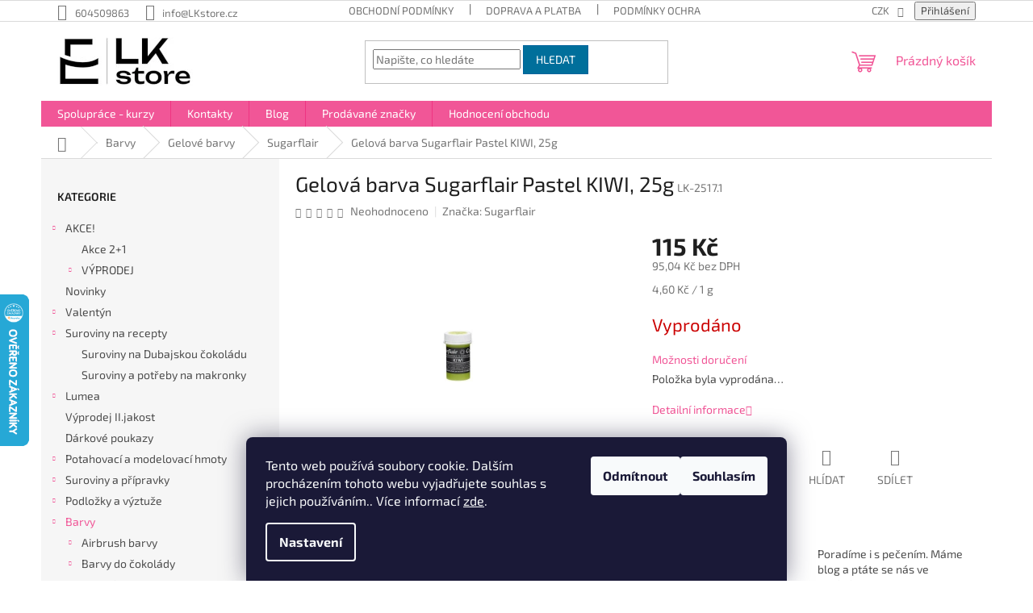

--- FILE ---
content_type: text/html; charset=utf-8
request_url: https://www.lkstore.cz/gelova-barva-sugarflair-pastel-kiwi--25g/
body_size: 37218
content:
<!doctype html><html lang="cs" dir="ltr" class="header-background-light external-fonts-loaded"><head><meta charset="utf-8" /><meta name="viewport" content="width=device-width,initial-scale=1" /><title>Gelová barva Sugarflair Pastel KIWI, 25g | Vše pro cukráře najdete na LKstore.cz</title><link rel="preconnect" href="https://cdn.myshoptet.com" /><link rel="dns-prefetch" href="https://cdn.myshoptet.com" /><link rel="preload" href="https://cdn.myshoptet.com/prj/dist/master/cms/libs/jquery/jquery-1.11.3.min.js" as="script" /><link href="https://cdn.myshoptet.com/prj/dist/master/cms/templates/frontend_templates/shared/css/font-face/exo-2.css" rel="stylesheet"><link href="https://cdn.myshoptet.com/prj/dist/master/shop/dist/font-shoptet-11.css.62c94c7785ff2cea73b2.css" rel="stylesheet"><script>
dataLayer = [];
dataLayer.push({'shoptet' : {
    "pageId": 2027,
    "pageType": "productDetail",
    "currency": "CZK",
    "currencyInfo": {
        "decimalSeparator": ",",
        "exchangeRate": 1,
        "priceDecimalPlaces": 2,
        "symbol": "K\u010d",
        "symbolLeft": 0,
        "thousandSeparator": " "
    },
    "language": "cs",
    "projectId": 380196,
    "product": {
        "id": 24732,
        "guid": "33ebb37c-1a22-11eb-a3e8-0cc47a6b4bcc",
        "hasVariants": false,
        "codes": [
            {
                "code": "LK-2517.1"
            }
        ],
        "code": "LK-2517.1",
        "name": "Gelov\u00e1 barva Sugarflair Pastel KIWI, 25g",
        "appendix": "",
        "weight": 0,
        "manufacturer": "Sugarflair",
        "manufacturerGuid": "1EF53339E72460AA9E64DA0BA3DED3EE",
        "currentCategory": "Barvy | Gelov\u00e9 barvy | Sugarflair",
        "currentCategoryGuid": "0aebab5a-1b88-11eb-ac23-ac1f6b0076ec",
        "defaultCategory": "Barvy | Gelov\u00e9 barvy | Sugarflair",
        "defaultCategoryGuid": "0aebab5a-1b88-11eb-ac23-ac1f6b0076ec",
        "currency": "CZK",
        "priceWithVat": 115
    },
    "stocks": [
        {
            "id": "ext",
            "title": "Sklad",
            "isDeliveryPoint": 0,
            "visibleOnEshop": 1
        }
    ],
    "cartInfo": {
        "id": null,
        "freeShipping": false,
        "freeShippingFrom": 1500,
        "leftToFreeGift": {
            "formattedPrice": "0 K\u010d",
            "priceLeft": 0
        },
        "freeGift": false,
        "leftToFreeShipping": {
            "priceLeft": 1500,
            "dependOnRegion": 0,
            "formattedPrice": "1 500 K\u010d"
        },
        "discountCoupon": [],
        "getNoBillingShippingPrice": {
            "withoutVat": 0,
            "vat": 0,
            "withVat": 0
        },
        "cartItems": [],
        "taxMode": "ORDINARY"
    },
    "cart": [],
    "customer": {
        "priceRatio": 1,
        "priceListId": 1,
        "groupId": null,
        "registered": false,
        "mainAccount": false
    }
}});
dataLayer.push({'cookie_consent' : {
    "marketing": "denied",
    "analytics": "denied"
}});
document.addEventListener('DOMContentLoaded', function() {
    shoptet.consent.onAccept(function(agreements) {
        if (agreements.length == 0) {
            return;
        }
        dataLayer.push({
            'cookie_consent' : {
                'marketing' : (agreements.includes(shoptet.config.cookiesConsentOptPersonalisation)
                    ? 'granted' : 'denied'),
                'analytics': (agreements.includes(shoptet.config.cookiesConsentOptAnalytics)
                    ? 'granted' : 'denied')
            },
            'event': 'cookie_consent'
        });
    });
});
</script>
<meta property="og:type" content="website"><meta property="og:site_name" content="lkstore.cz"><meta property="og:url" content="https://www.lkstore.cz/gelova-barva-sugarflair-pastel-kiwi--25g/"><meta property="og:title" content="Gelová barva Sugarflair Pastel KIWI, 25g | Vše pro cukráře najdete na LKstore.cz"><meta name="author" content="LKstore"><meta name="web_author" content="Shoptet.cz"><meta name="dcterms.rightsHolder" content="www.lkstore.cz"><meta name="robots" content="index,follow"><meta property="og:image" content="https://cdn.myshoptet.com/usr/www.lkstore.cz/user/shop/big/24732_gelova-barva-sugarflair-pastel-kiwi--25g.jpg?5f9b20b8"><meta property="og:description" content="Gelová barva Sugarflair Pastel KIWI, 25g. "><meta name="description" content="Gelová barva Sugarflair Pastel KIWI, 25g. "><meta property="product:price:amount" content="115"><meta property="product:price:currency" content="CZK"><style>:root {--color-primary: #f15697;--color-primary-h: 335;--color-primary-s: 85%;--color-primary-l: 64%;--color-primary-hover: #eb3b84;--color-primary-hover-h: 335;--color-primary-hover-s: 81%;--color-primary-hover-l: 58%;--color-secondary: #ffb907;--color-secondary-h: 43;--color-secondary-s: 100%;--color-secondary-l: 51%;--color-secondary-hover: #ff9900;--color-secondary-hover-h: 36;--color-secondary-hover-s: 100%;--color-secondary-hover-l: 50%;--color-tertiary: #006f9b;--color-tertiary-h: 197;--color-tertiary-s: 100%;--color-tertiary-l: 30%;--color-tertiary-hover: #00639c;--color-tertiary-hover-h: 202;--color-tertiary-hover-s: 100%;--color-tertiary-hover-l: 31%;--color-header-background: #ffffff;--template-font: "Exo 2";--template-headings-font: "Exo 2";--header-background-url: none;--cookies-notice-background: #1A1937;--cookies-notice-color: #F8FAFB;--cookies-notice-button-hover: #f5f5f5;--cookies-notice-link-hover: #27263f;--templates-update-management-preview-mode-content: "Náhled aktualizací šablony je aktivní pro váš prohlížeč."}</style>
    
    <link href="https://cdn.myshoptet.com/prj/dist/master/shop/dist/main-11.less.5a24dcbbdabfd189c152.css" rel="stylesheet" />
                <link href="https://cdn.myshoptet.com/prj/dist/master/shop/dist/mobile-header-v1-11.less.1ee105d41b5f713c21aa.css" rel="stylesheet" />
    
    <script>var shoptet = shoptet || {};</script>
    <script src="https://cdn.myshoptet.com/prj/dist/master/shop/dist/main-3g-header.js.05f199e7fd2450312de2.js"></script>
<!-- User include --><!-- api 609(257) html code header -->
<link rel="stylesheet" href="https://cdn.myshoptet.com/usr/api2.dklab.cz/user/documents/_doplnky/slider/380196/2/380196_2.css" type="text/css" /><style>
        :root {
        --dklab-slider-color-arrow: #000000;
        --dklab-slider-color-hp-dot: #A4A4A4;
        --dklab-slider-color-hp-dot-active: #F15697;
        --dklab-slider-color-l-dot: #A4A4A4;
        --dklab-slider-color-l-dot-active: #F15697;
        --dklab-slider-color-c-dot: #FFFFFF;
        --dklab-slider-color-c-dot-active: #F15697;
        --dklab-slider-color-c-arrow: #000000;
        --dklab-slider-color-d-dot: #A4A4A4;
        --dklab-slider-color-d-dot-active: #F15697;

        }</style>
<!-- api 709(355) html code header -->
<script>
  const PWJS = {};
</script>

<script src=https://app.productwidgets.cz/pwjs.js></script>



<!-- api 1012(643) html code header -->
<style data-purpose="gopay-hiding-apple-pay">
	div[data-guid="780dbc50-e39b-11ed-99ee-ce12b750376e"] {
		display: none
	}
</style>
<!-- service 609(257) html code header -->
<link rel="stylesheet" href="https://cdn.myshoptet.com/usr/api2.dklab.cz/user/documents/css/swiper-bundle.min.css?v=1" />
<!--
<link rel="stylesheet" href="https://cdn.myshoptet.com/usr/api.dklab.cz/user/documents/_doplnky/lightslider/dist/css/lightslider.css?v=5" />
<link rel="stylesheet" href="https://cdn.myshoptet.com/usr/api.dklab.cz/user/documents/_doplnky/sliderplus/src/style.css?v=66" type="text/css" />
<link rel="stylesheet" href="https://cdn.myshoptet.com/usr/api.dklab.cz/user/documents/_doplnky/sliderplus/src/style_fix.css?v=38" type="text/css" />
<style type="text/css">
.dklabSliderplusCarousel.dklabSliderplus-moderni-tmavy .extended-banner-link:hover, .dklabSliderplusCarousel.dklabSliderplus-moderni-svetly .extended-banner-link:hover,
.dklabSliderplusCarousel.dklabSliderplus-box-tmavy .extended-banner-link, .dklabSliderplusCarousel.dklabSliderplus-box-svetly .extended-banner-link{
  background: #f15697;
}
</style>
-->

<!-- service 1709(1293) html code header -->
<style>
.shkRecapImgExtension {
    float: left;
    width: 50px;
    margin-right: 6px;
    margin-bottom: 2px;
}
.shkRecapImgExtension:not(:nth-of-type(1)) {
  display: none;
}

@media only screen and (max-width: 1200px) and (min-width: 992px) {
    .shkRecapImgExtension {
        width: 38px;
    }
    .template-13 .shkRecapImgExtension {
        margin-right: 0;
        margin-bottom: 5px;
        width: 100%;
    }
}
@media only screen and (max-width: 360px) {
	.shkRecapImgExtension {
        width: 38px;
    }
}
.template-08 #checkout-recapitulation a,
.template-06 #checkout-recapitulation a {
	display: inline;
}
@media only screen and (max-width: 760px) and (min-width: 640px) {
	.template-08 .shkRecapImgExtension {
		margin-right: 0;
        margin-bottom: 5px;
        width: 100%;
	}
  .template-08 #checkout-recapitulation a {
  	display: inline-block;
  }
}

@media only screen and (max-width: 992px) and (min-width: 640px) {
    .template-05 .shkRecapImgExtension,
    .template-04 .shkRecapImgExtension {
        width: 38px;
    }
}
</style>
<!-- service 993(626) html code header -->
<script defer src="https://cdn.myshoptet.com/usr/chatgo.myshoptet.com/user/documents/fotorecence_functions_cdn.js?v=3"></script>
<style>
.sf-review-img img, img.satisflow-review-image {
    width: 230px;
    height: 300px;
    object-fit: cover;
    border-top-left-radius: 10px;
    border-top-right-radius: 10px;
}

.sf-review.carousel-cell {
    min-height: 620px;
    border-radius: 10px;
}

.sf-upvote-btn-wrapper, .sf-upvote-active-btn-wrapper {
    position: absolute;
    bottom: 0;
    right: 10px;
}
.sf-review{
	width: 232px;
      border: 1px solid rgb(204, 204, 204);
}

.satisflow-review-image:hover {opacity: 0.8;}
.satisflow-review-image-modal {
    display: none;
    position: fixed;
    z-index: 2147483647;
    padding-top: 100px;
    left: 0;
    top: 0;
    width: 100%;
    height: 100%;
    overflow-y: scroll;
    background-color: rgb(0,0,0);
    background-color: rgba(0,0,0,0.9);
    cursor: pointer;
}
.satisflow-review-image-modal-content {
    margin: auto;
    display: block;
    max-width: 100%;
}
.sf-widget-brand-link{
	font-weight: bold;
  text-decoration: underline;
}
.satisflow-review-image-modal-content{
    animation-name: zoom;
    animation-duration: 0.3s;
}
@keyframes zoom {
    from {transform:scale(0)}
    to {transform:scale(1)}
}
.satisflow-review-image-modal-close {
    position: absolute;
    top: 15px;
    right: 35px;
    color: whitesmoke;
    font-size: 40px;
    font-weight: bold;
    transition: 0.3s;
}

.satisflow-review-image-modal-close:hover,
.satisflow-review-image-modal-close:focus {
    color: #bbb;
    text-decoration: none;
    cursor: pointer;
}
.flickity-button:hover {
  outline: none;
  color: black;
  border: none;
}
.flickity-button:disabled {
  display: none;
}
</style>
<script defer src="https://app.satisflow.cz/static/lib/flickity/flickity.min.js"></script>
<style>
.flickity-enabled{position:relative}.flickity-enabled:focus{outline:0}.flickity-viewport{overflow:hidden;position:relative;height:100%}.flickity-slider{position:absolute;width:100%;height:100%}.flickity-enabled.is-draggable{-webkit-tap-highlight-color:transparent;-webkit-user-select:none;-moz-user-select:none;-ms-user-select:none;user-select:none}.flickity-enabled.is-draggable .flickity-viewport{cursor:move;cursor:-webkit-grab;cursor:grab}.flickity-enabled.is-draggable .flickity-viewport.is-pointer-down{cursor:-webkit-grabbing;cursor:grabbing}.flickity-button{position:absolute;background:hsla(0,0%,100%,.75);border:none;color:#333}.flickity-button:hover{background:#fff;cursor:pointer}.flickity-button:focus{outline:0;box-shadow:0 0 0 5px #19f}.flickity-button:active{opacity:.6}.flickity-button:disabled{opacity:.3;cursor:auto;pointer-events:none}.flickity-button-icon{fill:currentColor}.flickity-prev-next-button{top:50%;width:44px;height:44px;border-radius:50%;transform:translateY(-50%)}.flickity-prev-next-button.previous{left:10px}.flickity-prev-next-button.next{right:10px}.flickity-rtl .flickity-prev-next-button.previous{left:auto;right:10px}.flickity-rtl .flickity-prev-next-button.next{right:auto;left:10px}.flickity-prev-next-button .flickity-button-icon{position:absolute;left:20%;top:20%;width:60%;height:60%}.flickity-page-dots{position:absolute;width:100%;bottom:-25px;padding:0;margin:0;list-style:none;text-align:center;line-height:1}.flickity-rtl .flickity-page-dots{direction:rtl}.flickity-page-dots .dot{display:inline-block;width:10px;height:10px;margin:0 8px;background:#333;border-radius:50%;opacity:.25;cursor:pointer}.flickity-page-dots .dot.is-selected{opacity:1}
</style>
<style>
/* fallback google icons */
@font-face {
  font-family: 'Material Symbols Outlined';
  font-style: normal;
  font-weight: 400;
  src: url(https://fonts.gstatic.com/s/materialsymbolsoutlined/v86/kJF1BvYX7BgnkSrUwT8OhrdQw4oELdPIeeII9v6oDMzByHX9rA6RzaxHMPdY43zj-jCxv3fzvRNU22ZXGJpEpjC_1n-q_4MrImHCIJIZrDCvHOej.woff2) format('woff2');
}

.material-symbols-outlined {
  font-family: 'Material Symbols Outlined'!important;
  font-weight: normal;
  font-style: normal;
  font-size: 24px;
  line-height: 1;
  letter-spacing: normal;
  text-transform: none;
  display: inline-block;
  white-space: nowrap;
  word-wrap: normal;
  direction: ltr;
  -webkit-font-feature-settings: 'liga';
  -webkit-font-smoothing: antialiased;
}
.satisflow-multiline-ellipsis {
  overflow: hidden;
  display: -webkit-box;
  -webkit-box-orient: vertical;
  -webkit-line-clamp: 3; 
  white-space: pre-wrap;
  cursor: pointer;
}
.sf-review-text {
  margin-bottom: 30px;
}
#sf-grid-reviews-widget-table {
  border-collapse: separate;
  border-spacing: 10px;
}
.sf-grid-review-display-none {
  display: none!important;
}
#sf-grid-reviews-widget-table td {
 border-radius: 10px;
}
@media only screen and (max-width: 760px) {
  #sf-grid-reviews-widget-table tr {
    display: block;
  }
  #sf-grid-reviews-widget-table td {
     display: block;
     padding-bottom: 0px;
     margin-bottom: 10px;
  }
}
</style>
<!-- project html code header -->
<meta name="facebook-domain-verification" content="jafm4vpth08bfgzoa3jolo7q7z0ov3" />

<!-- FV STUDIO -->
<link href="https://api.fv-studio.cz/user/documents/upload/clients/lkstore.cz/fv-studio-app-style.min.css?fv-proxy&v=1.02" rel="stylesheet">
<!-- /User include --><link rel="shortcut icon" href="/favicon.ico" type="image/x-icon" /><link rel="canonical" href="https://www.lkstore.cz/gelova-barva-sugarflair-pastel-kiwi--25g/" />    <script>
        var _hwq = _hwq || [];
        _hwq.push(['setKey', 'D6D4CC0360CA99475CD4E6407D76C3C8']);
        _hwq.push(['setTopPos', '300']);
        _hwq.push(['showWidget', '21']);
        (function() {
            var ho = document.createElement('script');
            ho.src = 'https://cz.im9.cz/direct/i/gjs.php?n=wdgt&sak=D6D4CC0360CA99475CD4E6407D76C3C8';
            var s = document.getElementsByTagName('script')[0]; s.parentNode.insertBefore(ho, s);
        })();
    </script>
<style>/* custom background */@media (min-width: 992px) {body {background-position: top center;background-repeat: no-repeat;background-attachment: scroll;}}</style>    <!-- Global site tag (gtag.js) - Google Analytics -->
    <script async src="https://www.googletagmanager.com/gtag/js?id=G-0LMJF26949"></script>
    <script>
        
        window.dataLayer = window.dataLayer || [];
        function gtag(){dataLayer.push(arguments);}
        

                    console.debug('default consent data');

            gtag('consent', 'default', {"ad_storage":"denied","analytics_storage":"denied","ad_user_data":"denied","ad_personalization":"denied","wait_for_update":500});
            dataLayer.push({
                'event': 'default_consent'
            });
        
        gtag('js', new Date());

                gtag('config', 'UA-137440706-2', { 'groups': "UA" });
        
                gtag('config', 'G-0LMJF26949', {"groups":"GA4","send_page_view":false,"content_group":"productDetail","currency":"CZK","page_language":"cs"});
        
                gtag('config', 'AW-738181305', {"allow_enhanced_conversions":true});
        
        
        
        
        
                    gtag('event', 'page_view', {"send_to":"GA4","page_language":"cs","content_group":"productDetail","currency":"CZK"});
        
                gtag('set', 'currency', 'CZK');

        gtag('event', 'view_item', {
            "send_to": "UA",
            "items": [
                {
                    "id": "LK-2517.1",
                    "name": "Gelov\u00e1 barva Sugarflair Pastel KIWI, 25g",
                    "category": "Barvy \/ Gelov\u00e9 barvy \/ Sugarflair",
                                        "brand": "Sugarflair",
                                                            "price": 95.04
                }
            ]
        });
        
        
        
        
        
                    gtag('event', 'view_item', {"send_to":"GA4","page_language":"cs","content_group":"productDetail","value":95.040000000000006,"currency":"CZK","items":[{"item_id":"LK-2517.1","item_name":"Gelov\u00e1 barva Sugarflair Pastel KIWI, 25g","item_brand":"Sugarflair","item_category":"Barvy","item_category2":"Gelov\u00e9 barvy","item_category3":"Sugarflair","price":95.040000000000006,"quantity":1,"index":0}]});
        
        
        
        
        
        
        
        document.addEventListener('DOMContentLoaded', function() {
            if (typeof shoptet.tracking !== 'undefined') {
                for (var id in shoptet.tracking.bannersList) {
                    gtag('event', 'view_promotion', {
                        "send_to": "UA",
                        "promotions": [
                            {
                                "id": shoptet.tracking.bannersList[id].id,
                                "name": shoptet.tracking.bannersList[id].name,
                                "position": shoptet.tracking.bannersList[id].position
                            }
                        ]
                    });
                }
            }

            shoptet.consent.onAccept(function(agreements) {
                if (agreements.length !== 0) {
                    console.debug('gtag consent accept');
                    var gtagConsentPayload =  {
                        'ad_storage': agreements.includes(shoptet.config.cookiesConsentOptPersonalisation)
                            ? 'granted' : 'denied',
                        'analytics_storage': agreements.includes(shoptet.config.cookiesConsentOptAnalytics)
                            ? 'granted' : 'denied',
                                                                                                'ad_user_data': agreements.includes(shoptet.config.cookiesConsentOptPersonalisation)
                            ? 'granted' : 'denied',
                        'ad_personalization': agreements.includes(shoptet.config.cookiesConsentOptPersonalisation)
                            ? 'granted' : 'denied',
                        };
                    console.debug('update consent data', gtagConsentPayload);
                    gtag('consent', 'update', gtagConsentPayload);
                    dataLayer.push(
                        { 'event': 'update_consent' }
                    );
                }
            });
        });
    </script>
<script>
    (function(t, r, a, c, k, i, n, g) { t['ROIDataObject'] = k;
    t[k]=t[k]||function(){ (t[k].q=t[k].q||[]).push(arguments) },t[k].c=i;n=r.createElement(a),
    g=r.getElementsByTagName(a)[0];n.async=1;n.src=c;g.parentNode.insertBefore(n,g)
    })(window, document, 'script', '//www.heureka.cz/ocm/sdk.js?source=shoptet&version=2&page=product_detail', 'heureka', 'cz');

    heureka('set_user_consent', 0);
</script>
</head><body class="desktop id-2027 in-sugarflair template-11 type-product type-detail multiple-columns-body columns-mobile-2 columns-3 ums_forms_redesign--off ums_a11y_category_page--on ums_discussion_rating_forms--off ums_flags_display_unification--on ums_a11y_login--on mobile-header-version-1"><noscript>
    <style>
        #header {
            padding-top: 0;
            position: relative !important;
            top: 0;
        }
        .header-navigation {
            position: relative !important;
        }
        .overall-wrapper {
            margin: 0 !important;
        }
        body:not(.ready) {
            visibility: visible !important;
        }
    </style>
    <div class="no-javascript">
        <div class="no-javascript__title">Musíte změnit nastavení vašeho prohlížeče</div>
        <div class="no-javascript__text">Podívejte se na: <a href="https://www.google.com/support/bin/answer.py?answer=23852">Jak povolit JavaScript ve vašem prohlížeči</a>.</div>
        <div class="no-javascript__text">Pokud používáte software na blokování reklam, může být nutné povolit JavaScript z této stránky.</div>
        <div class="no-javascript__text">Děkujeme.</div>
    </div>
</noscript>

        <div id="fb-root"></div>
        <script>
            window.fbAsyncInit = function() {
                FB.init({
                    autoLogAppEvents : true,
                    xfbml            : true,
                    version          : 'v24.0'
                });
            };
        </script>
        <script async defer crossorigin="anonymous" src="https://connect.facebook.net/cs_CZ/sdk.js#xfbml=1&version=v24.0"></script>    <div class="siteCookies siteCookies--bottom siteCookies--dark js-siteCookies" role="dialog" data-testid="cookiesPopup" data-nosnippet>
        <div class="siteCookies__form">
            <div class="siteCookies__content">
                <div class="siteCookies__text">
                    Tento web používá soubory cookie. Dalším procházením tohoto webu vyjadřujete souhlas s jejich používáním.. Více informací <a href="http://www.lkstore.cz/podminky-ochrany-osobnich-udaju/" target="\">zde</a>.
                </div>
                <p class="siteCookies__links">
                    <button class="siteCookies__link js-cookies-settings" aria-label="Nastavení cookies" data-testid="cookiesSettings">Nastavení</button>
                </p>
            </div>
            <div class="siteCookies__buttonWrap">
                                    <button class="siteCookies__button js-cookiesConsentSubmit" value="reject" aria-label="Odmítnout cookies" data-testid="buttonCookiesReject">Odmítnout</button>
                                <button class="siteCookies__button js-cookiesConsentSubmit" value="all" aria-label="Přijmout cookies" data-testid="buttonCookiesAccept">Souhlasím</button>
            </div>
        </div>
        <script>
            document.addEventListener("DOMContentLoaded", () => {
                const siteCookies = document.querySelector('.js-siteCookies');
                document.addEventListener("scroll", shoptet.common.throttle(() => {
                    const st = document.documentElement.scrollTop;
                    if (st > 1) {
                        siteCookies.classList.add('siteCookies--scrolled');
                    } else {
                        siteCookies.classList.remove('siteCookies--scrolled');
                    }
                }, 100));
            });
        </script>
    </div>
<a href="#content" class="skip-link sr-only">Přejít na obsah</a><div class="overall-wrapper"><div class="user-action"><div class="container">
    <div class="user-action-in">
                    <div id="login" class="user-action-login popup-widget login-widget" role="dialog" aria-labelledby="loginHeading">
        <div class="popup-widget-inner">
                            <h2 id="loginHeading">Přihlášení k vašemu účtu</h2><div id="customerLogin"><form action="/action/Customer/Login/" method="post" id="formLoginIncluded" class="csrf-enabled formLogin" data-testid="formLogin"><input type="hidden" name="referer" value="" /><div class="form-group"><div class="input-wrapper email js-validated-element-wrapper no-label"><input type="email" name="email" class="form-control" autofocus placeholder="E-mailová adresa (např. jan@novak.cz)" data-testid="inputEmail" autocomplete="email" required /></div></div><div class="form-group"><div class="input-wrapper password js-validated-element-wrapper no-label"><input type="password" name="password" class="form-control" placeholder="Heslo" data-testid="inputPassword" autocomplete="current-password" required /><span class="no-display">Nemůžete vyplnit toto pole</span><input type="text" name="surname" value="" class="no-display" /></div></div><div class="form-group"><div class="login-wrapper"><button type="submit" class="btn btn-secondary btn-text btn-login" data-testid="buttonSubmit">Přihlásit se</button><div class="password-helper"><a href="/registrace/" data-testid="signup" rel="nofollow">Nová registrace</a><a href="/klient/zapomenute-heslo/" rel="nofollow">Zapomenuté heslo</a></div></div></div></form>
</div>                    </div>
    </div>

                            <div id="cart-widget" class="user-action-cart popup-widget cart-widget loader-wrapper" data-testid="popupCartWidget" role="dialog" aria-hidden="true">
    <div class="popup-widget-inner cart-widget-inner place-cart-here">
        <div class="loader-overlay">
            <div class="loader"></div>
        </div>
    </div>

    <div class="cart-widget-button">
        <a href="/kosik/" class="btn btn-conversion" id="continue-order-button" rel="nofollow" data-testid="buttonNextStep">Pokračovat do košíku</a>
    </div>
</div>
            </div>
</div>
</div><div class="top-navigation-bar" data-testid="topNavigationBar">

    <div class="container">

        <div class="top-navigation-contacts">
            <strong>Zákaznická podpora:</strong><a href="tel:604509863" class="project-phone" aria-label="Zavolat na 604509863" data-testid="contactboxPhone"><span>604509863</span></a><a href="mailto:info@LKstore.cz" class="project-email" data-testid="contactboxEmail"><span>info@LKstore.cz</span></a>        </div>

                            <div class="top-navigation-menu">
                <div class="top-navigation-menu-trigger"></div>
                <ul class="top-navigation-bar-menu">
                                            <li class="top-navigation-menu-item-39">
                            <a href="/obchodni-podminky/">Obchodní podmínky</a>
                        </li>
                                            <li class="top-navigation-menu-item-708">
                            <a href="/zpusob-dopravy-a-platebni-metody/">Doprava a platba</a>
                        </li>
                                            <li class="top-navigation-menu-item-691">
                            <a href="/podminky-ochrany-osobnich-udaju/">Podmínky ochrany osobních údajů </a>
                        </li>
                                            <li class="top-navigation-menu-item-837">
                            <a href="/odstoupeni-od-kupni-smlouvy/">Odstoupení od kupní smlouvy</a>
                        </li>
                                            <li class="top-navigation-menu-item-840">
                            <a href="/formular-pro-uplatneni-reklamace/">Formulář pro uplatnění reklamace</a>
                        </li>
                                            <li class="top-navigation-menu-item-2645">
                            <a href="/o-nas/">O nás</a>
                        </li>
                                            <li class="top-navigation-menu-item-27">
                            <a href="/jak-nakupovat/">Jak nakupovat</a>
                        </li>
                                            <li class="top-navigation-menu-item-3303">
                            <a href="/podminky-soutezi/">Podmínky soutěží</a>
                        </li>
                                    </ul>
                <ul class="top-navigation-bar-menu-helper"></ul>
            </div>
        
        <div class="top-navigation-tools top-navigation-tools--language">
            <div class="responsive-tools">
                <a href="#" class="toggle-window" data-target="search" aria-label="Hledat" data-testid="linkSearchIcon"></a>
                                                            <a href="#" class="toggle-window" data-target="login"></a>
                                                    <a href="#" class="toggle-window" data-target="navigation" aria-label="Menu" data-testid="hamburgerMenu"></a>
            </div>
                <div class="dropdown">
        <span>Ceny v:</span>
        <button id="topNavigationDropdown" type="button" data-toggle="dropdown" aria-haspopup="true" aria-expanded="false">
            CZK
            <span class="caret"></span>
        </button>
        <ul class="dropdown-menu" aria-labelledby="topNavigationDropdown"><li><a href="/action/Currency/changeCurrency/?currencyCode=CZK" rel="nofollow">CZK</a></li><li><a href="/action/Currency/changeCurrency/?currencyCode=EUR" rel="nofollow">EUR</a></li></ul>
    </div>
            <button class="top-nav-button top-nav-button-login toggle-window" type="button" data-target="login" aria-haspopup="dialog" aria-controls="login" aria-expanded="false" data-testid="signin"><span>Přihlášení</span></button>        </div>

    </div>

</div>
<header id="header"><div class="container navigation-wrapper">
    <div class="header-top">
        <div class="site-name-wrapper">
            <div class="site-name"><a href="/" data-testid="linkWebsiteLogo"><img src="https://cdn.myshoptet.com/usr/www.lkstore.cz/user/logos/lk-store-logo_295x60.jpg" alt="LKstore" fetchpriority="low" /></a></div>        </div>
        <div class="search" itemscope itemtype="https://schema.org/WebSite">
            <meta itemprop="headline" content="Sugarflair"/><meta itemprop="url" content="https://www.lkstore.cz"/><meta itemprop="text" content="Gelová barva Sugarflair Pastel KIWI, 25g. "/>            <form action="/action/ProductSearch/prepareString/" method="post"
    id="formSearchForm" class="search-form compact-form js-search-main"
    itemprop="potentialAction" itemscope itemtype="https://schema.org/SearchAction" data-testid="searchForm">
    <fieldset>
        <meta itemprop="target"
            content="https://www.lkstore.cz/vyhledavani/?string={string}"/>
        <input type="hidden" name="language" value="cs"/>
        
            
<input
    type="search"
    name="string"
        class="query-input form-control search-input js-search-input"
    placeholder="Napište, co hledáte"
    autocomplete="off"
    required
    itemprop="query-input"
    aria-label="Vyhledávání"
    data-testid="searchInput"
>
            <button type="submit" class="btn btn-default" data-testid="searchBtn">Hledat</button>
        
    </fieldset>
</form>
        </div>
        <div class="navigation-buttons">
                
    <a href="/kosik/" class="btn btn-icon toggle-window cart-count" data-target="cart" data-hover="true" data-redirect="true" data-testid="headerCart" rel="nofollow" aria-haspopup="dialog" aria-expanded="false" aria-controls="cart-widget">
        
                <span class="sr-only">Nákupní košík</span>
        
            <span class="cart-price visible-lg-inline-block" data-testid="headerCartPrice">
                                    Prázdný košík                            </span>
        
    
            </a>
        </div>
    </div>
    <nav id="navigation" aria-label="Hlavní menu" data-collapsible="true"><div class="navigation-in menu"><ul class="menu-level-1" role="menubar" data-testid="headerMenuItems"><li class="menu-item-2756" role="none"><a href="/spoluprace-kurzy/" data-testid="headerMenuItem" role="menuitem" aria-expanded="false"><b>Spolupráce - kurzy</b></a></li>
<li class="menu-item-29" role="none"><a href="/kontakty/" data-testid="headerMenuItem" role="menuitem" aria-expanded="false"><b>Kontakty</b></a></li>
<li class="menu-item-3007" role="none"><a href="/blog/" data-testid="headerMenuItem" role="menuitem" aria-expanded="false"><b>Blog</b></a></li>
<li class="menu-item--24" role="none"><a href="/znacka/" data-testid="headerMenuItem" role="menuitem" aria-expanded="false"><b>Prodávané značky</b></a></li>
<li class="menu-item--51" role="none"><a href="/hodnoceni-obchodu/" data-testid="headerMenuItem" role="menuitem" aria-expanded="false"><b>Hodnocení obchodu</b></a></li>
<li class="appended-category menu-item-2576 ext" role="none"><a href="/akce/"><b>AKCE!</b><span class="submenu-arrow" role="menuitem"></span></a><ul class="menu-level-2 menu-level-2-appended" role="menu"><li class="menu-item-4143" role="none"><a href="/akce-2-1/" data-testid="headerMenuItem" role="menuitem"><span>Akce 2+1</span></a></li><li class="menu-item-2657" role="none"><a href="/vyprodej-4/" data-testid="headerMenuItem" role="menuitem"><span>VÝPRODEJ</span></a></li></ul></li><li class="appended-category menu-item-2021" role="none"><a href="/novinky/"><b>Novinky</b></a></li><li class="appended-category menu-item-2684 ext" role="none"><a href="/valentyn/"><b>Valentýn</b><span class="submenu-arrow" role="menuitem"></span></a><ul class="menu-level-2 menu-level-2-appended" role="menu"><li class="menu-item-4163" role="none"><a href="/barvy-5/" data-testid="headerMenuItem" role="menuitem"><span>Barvy</span></a></li><li class="menu-item-4166" role="none"><a href="/cukrarske-kosicky-3/" data-testid="headerMenuItem" role="menuitem"><span>Cukrářské košíčky</span></a></li><li class="menu-item-4178" role="none"><a href="/cukrove-a-cokoladove-zdobeni/" data-testid="headerMenuItem" role="menuitem"><span>Cukrové a jedlé zdobení</span></a></li><li class="menu-item-4184" role="none"><a href="/cokolady-a-polevy-4/" data-testid="headerMenuItem" role="menuitem"><span>Čokolády a polevy</span></a></li><li class="menu-item-4149" role="none"><a href="/formy-4/" data-testid="headerMenuItem" role="menuitem"><span>Formy</span></a></li><li class="menu-item-4193" role="none"><a href="/koreni-aromata/" data-testid="headerMenuItem" role="menuitem"><span>Koření aromata</span></a></li><li class="menu-item-4187" role="none"><a href="/obalovy-material-2/" data-testid="headerMenuItem" role="menuitem"><span>Obalový materiál</span></a></li><li class="menu-item-4181" role="none"><a href="/podlozky-a-kelimky/" data-testid="headerMenuItem" role="menuitem"><span>Podložky a kelímky</span></a></li><li class="menu-item-4160" role="none"><a href="/pomucky-na-dekorovani-3/" data-testid="headerMenuItem" role="menuitem"><span>Pomůcky na dekorování</span></a></li><li class="menu-item-4157" role="none"><a href="/pomucky-na-peceni-2/" data-testid="headerMenuItem" role="menuitem"><span>Pomůcky na pečení</span></a></li><li class="menu-item-4169" role="none"><a href="/potahovaci-a-modelovaci-hmoty-3/" data-testid="headerMenuItem" role="menuitem"><span>Potahovací a modelovací hmoty</span></a></li><li class="menu-item-4172" role="none"><a href="/stuhy-5/" data-testid="headerMenuItem" role="menuitem"><span>Stuhy</span></a></li><li class="menu-item-4175" role="none"><a href="/vykrajovatka-4/" data-testid="headerMenuItem" role="menuitem"><span>Vykrajovátka</span></a></li><li class="menu-item-4154" role="none"><a href="/suroviny-5/" data-testid="headerMenuItem" role="menuitem"><span>Suroviny</span></a></li><li class="menu-item-4190" role="none"><a href="/zapichy-3/" data-testid="headerMenuItem" role="menuitem"><span>Zápichy</span></a></li></ul></li><li class="appended-category menu-item-3102 ext" role="none"><a href="/suroviny-na-nase-recepty/"><b>Suroviny na recepty</b><span class="submenu-arrow" role="menuitem"></span></a><ul class="menu-level-2 menu-level-2-appended" role="menu"><li class="menu-item-3105" role="none"><a href="/suroviny-na-dubajskou-cokoladu/" data-testid="headerMenuItem" role="menuitem"><span>Suroviny na Dubajskou čokoládu</span></a></li><li class="menu-item-3210" role="none"><a href="/suroviny-na-makronky/" data-testid="headerMenuItem" role="menuitem"><span>Suroviny a potřeby na makronky</span></a></li></ul></li><li class="appended-category menu-item-2162 ext" role="none"><a href="/lumea-basmelor-2/"><b>Lumea</b><span class="submenu-arrow" role="menuitem"></span></a><ul class="menu-level-2 menu-level-2-appended" role="menu"><li class="menu-item-2630" role="none"><a href="/potahovaci-hmoty-lumea/" data-testid="headerMenuItem" role="menuitem"><span>Potahovací hmoty Lumea</span></a></li><li class="menu-item-2627" role="none"><a href="/modelovaci-hmoty-lumea/" data-testid="headerMenuItem" role="menuitem"><span>Modelovací hmoty Lumea</span></a></li><li class="menu-item-2621" role="none"><a href="/gelove-barvy-lumea/" data-testid="headerMenuItem" role="menuitem"><span>Gelové barvy Lumea</span></a></li><li class="menu-item-2899" role="none"><a href="/cukrove-zdobeni-lumea/" data-testid="headerMenuItem" role="menuitem"><span>Cukrové zdobení Lumea</span></a></li><li class="menu-item-2636" role="none"><a href="/prachove-matne-barvy-lumea/" data-testid="headerMenuItem" role="menuitem"><span>Prachové matné barvy Lumea</span></a></li><li class="menu-item-2720" role="none"><a href="/olejove-barvy-do-cokolady-lumea/" data-testid="headerMenuItem" role="menuitem"><span>Lumea olejové barvy do čokolády</span></a></li><li class="menu-item-2970" role="none"><a href="/jedle-fixy-lumea/" data-testid="headerMenuItem" role="menuitem"><span>Jedlé fixy Lumea</span></a></li><li class="menu-item-2979" role="none"><a href="/polevy-lumea/" data-testid="headerMenuItem" role="menuitem"><span>Polevy Lumea</span></a></li><li class="menu-item-3055" role="none"><a href="/barvy-ve-spreji-lumea/" data-testid="headerMenuItem" role="menuitem"><span>Barvy ve spreji Lumea</span></a></li><li class="menu-item-3001" role="none"><a href="/tekute-barvy-v-rozprasovaci-lumea/" data-testid="headerMenuItem" role="menuitem"><span>Tekuté barvy v rozprašovači Lumea</span></a></li><li class="menu-item-3066" role="none"><a href="/cukrove-krystalky-lumea-2/" data-testid="headerMenuItem" role="menuitem"><span>Cukrové krystalky</span></a></li><li class="menu-item-3072" role="none"><a href="/ochucene-cukry-lumea/" data-testid="headerMenuItem" role="menuitem"><span>Ochucené cukry Lumea</span></a></li><li class="menu-item-2609" role="none"><a href="/airbrush-barvy-lumea/" data-testid="headerMenuItem" role="menuitem"><span>Airbrush barvy Lumea</span></a></li><li class="menu-item-2618" role="none"><a href="/suroviny-a-pripravky-lumea/" data-testid="headerMenuItem" role="menuitem"><span>Suroviny a přípravky Lumea</span></a></li><li class="menu-item-2624" role="none"><a href="/jedla-krajka-lumea/" data-testid="headerMenuItem" role="menuitem"><span>Jedlá krajka Lumea</span></a></li><li class="menu-item-2633" role="none"><a href="/kralovska-glazura-lumea/" data-testid="headerMenuItem" role="menuitem"><span>Královská glazura Lumea</span></a></li></ul></li><li class="appended-category menu-item-2890" role="none"><a href="/vyprodej-dortovych-krabic/"><b>Výprodej II.jakost</b></a></li><li class="appended-category menu-item-2147" role="none"><a href="/darkove-poukazy/"><b>Dárkové poukazy</b></a></li><li class="appended-category menu-item-1818 ext" role="none"><a href="/potahovaci--modelovaci--dekoracni-hmoty/"><b>Potahovací a modelovací hmoty</b><span class="submenu-arrow" role="menuitem"></span></a><ul class="menu-level-2 menu-level-2-appended" role="menu"><li class="menu-item-1881" role="none"><a href="/barevne-hmoty/" data-testid="headerMenuItem" role="menuitem"><span>Barevné hmoty</span></a></li><li class="menu-item-2951" role="none"><a href="/creativa/" data-testid="headerMenuItem" role="menuitem"><span>Creativa</span></a></li><li class="menu-item-1821" role="none"><a href="/hmoty-modelovaci/" data-testid="headerMenuItem" role="menuitem"><span>Modelovací hmoty</span></a></li><li class="menu-item-1842" role="none"><a href="/hmoty-potahovaci/" data-testid="headerMenuItem" role="menuitem"><span>Potahovací hmoty</span></a></li><li class="menu-item-2093" role="none"><a href="/cokoladove-a-s-kakaovym-maslem/" data-testid="headerMenuItem" role="menuitem"><span>Čokoládové a s kakaovým máslem</span></a></li><li class="menu-item-2111" role="none"><a href="/jedla-krajka/" data-testid="headerMenuItem" role="menuitem"><span>Jedlá krajka</span></a></li><li class="menu-item-2114" role="none"><a href="/cukrove-kvetiny/" data-testid="headerMenuItem" role="menuitem"><span>Cukrové květiny</span></a></li><li class="menu-item-2318" role="none"><a href="/marcipan/" data-testid="headerMenuItem" role="menuitem"><span>Marcipán</span></a></li><li class="menu-item-1836" role="none"><a href="/ostatni-hmoty/" data-testid="headerMenuItem" role="menuitem"><span>Ostatní hmoty</span></a></li></ul></li><li class="appended-category menu-item-1827 ext" role="none"><a href="/suroviny/"><b>Suroviny a přípravky</b><span class="submenu-arrow" role="menuitem"></span></a><ul class="menu-level-2 menu-level-2-appended" role="menu"><li class="menu-item-3052" role="none"><a href="/cokoladove-a-orechove-naplne/" data-testid="headerMenuItem" role="menuitem"><span>Čokoládové a ořechové náplně</span></a></li><li class="menu-item-1938" role="none"><a href="/cokolady--polevy--kakao/" data-testid="headerMenuItem" role="menuitem"><span>Čokolády, polevy, kakao</span></a></li><li class="menu-item-2267" role="none"><a href="/cokoladove-krupinky-posypy-dekorace/" data-testid="headerMenuItem" role="menuitem"><span>Čokoládové křupinky, posypy a dekorace</span></a></li><li class="menu-item-2144" role="none"><a href="/kakaove-maslo/" data-testid="headerMenuItem" role="menuitem"><span>Kakaové máslo</span></a></li><li class="menu-item-1875" role="none"><a href="/ztuzovace-do-smetany/" data-testid="headerMenuItem" role="menuitem"><span>Ztužovače do smetany a želatiny</span></a></li><li class="menu-item-2096" role="none"><a href="/cukry-a-mouky/" data-testid="headerMenuItem" role="menuitem"><span>Cukry a mouky</span></a></li><li class="menu-item-2651" role="none"><a href="/orechova-masla--pasty-mouka/" data-testid="headerMenuItem" role="menuitem"><span>Ořechová másla, pasty</span></a></li><li class="menu-item-1959" role="none"><a href="/ochucovaci-pasty/" data-testid="headerMenuItem" role="menuitem"><span>Ochucovací pasty, aroma, koření</span></a></li><li class="menu-item-1977" role="none"><a href="/ovocne-naplne/" data-testid="headerMenuItem" role="menuitem"><span>Ovocné náplně a pyré</span></a></li><li class="menu-item-1953" role="none"><a href="/sametovy-efekt-velvet/" data-testid="headerMenuItem" role="menuitem"><span>Sametový efekt - VELVET</span></a></li><li class="menu-item-1971" role="none"><a href="/smesi-na-peceni/" data-testid="headerMenuItem" role="menuitem"><span>Směsi na pečení</span></a></li><li class="menu-item-1974" role="none"><a href="/fondanove-polevy-sirupy-zelatiny/" data-testid="headerMenuItem" role="menuitem"><span>Fondánové polevy, sirupy,  želatiny</span></a></li><li class="menu-item-2102" role="none"><a href="/tylo-a-lepidla/" data-testid="headerMenuItem" role="menuitem"><span>Tylo a lepidla</span></a></li><li class="menu-item-2108" role="none"><a href="/lesky-a-jedly-papir/" data-testid="headerMenuItem" role="menuitem"><span>Lesky a jedlý papír</span></a></li><li class="menu-item-1830" role="none"><a href="/ostatni-suroviny/" data-testid="headerMenuItem" role="menuitem"><span>Ostatní suroviny a přípravky</span></a></li><li class="menu-item-2663" role="none"><a href="/smetany--tuky/" data-testid="headerMenuItem" role="menuitem"><span>Smetany, tuky</span></a></li></ul></li><li class="appended-category menu-item-1656 ext" role="none"><a href="/podlozky-a-vyztuze/"><b>Podložky a výztuže</b><span class="submenu-arrow" role="menuitem"></span></a><ul class="menu-level-2 menu-level-2-appended" role="menu"><li class="menu-item-2312" role="none"><a href="/drevovlaknite-pevne-podlozky/" data-testid="headerMenuItem" role="menuitem"><span>Dřevovláknité pevné podložky</span></a></li><li class="menu-item-1659" role="none"><a href="/kulate-podlozky-stribrne/" data-testid="headerMenuItem" role="menuitem"><span>Kulaté podložky stříbrné</span></a></li><li class="menu-item-1926" role="none"><a href="/kulate-podlozky-bile/" data-testid="headerMenuItem" role="menuitem"><span>Kulaté podložky bílé</span></a></li><li class="menu-item-1665" role="none"><a href="/kulate-podlozky-zlate/" data-testid="headerMenuItem" role="menuitem"><span>Kulaté podložky zlaté</span></a></li><li class="menu-item-1890" role="none"><a href="/kulate-podlozky-cerne/" data-testid="headerMenuItem" role="menuitem"><span>Kulaté podložky černé</span></a></li><li class="menu-item-1932" role="none"><a href="/kulate-podlozky-barevne/" data-testid="headerMenuItem" role="menuitem"><span>Kulaté podložky barevné</span></a></li><li class="menu-item-1872" role="none"><a href="/hranate-podlozky-stribrne/" data-testid="headerMenuItem" role="menuitem"><span>Hranaté podložky stříbrné</span></a></li><li class="menu-item-1773" role="none"><a href="/hranate-podlozky-zlate/" data-testid="headerMenuItem" role="menuitem"><span>Hranaté podložky zlaté</span></a></li><li class="menu-item-3004" role="none"><a href="/hranate-podlozky-cerne/" data-testid="headerMenuItem" role="menuitem"><span>Hranaté podložky černé</span></a></li><li class="menu-item-2204" role="none"><a href="/hranate-podlozky-bile/" data-testid="headerMenuItem" role="menuitem"><span>Hranaté podložky bílé</span></a></li><li class="menu-item-1767" role="none"><a href="/podlozky-na-minidezerty/" data-testid="headerMenuItem" role="menuitem"><span>Podložky na minidezerty</span></a></li><li class="menu-item-1791" role="none"><a href="/vyztuze-a-sloupky/" data-testid="headerMenuItem" role="menuitem"><span>Výztuže a separační plata</span></a></li></ul></li><li class="appended-category menu-item-1674 ext" role="none"><a href="/barvy/"><b>Barvy</b><span class="submenu-arrow" role="menuitem"></span></a><ul class="menu-level-2 menu-level-2-appended" role="menu"><li class="menu-item-1950" role="none"><a href="/airbrush-barvy/" data-testid="headerMenuItem" role="menuitem"><span>Airbrush barvy</span></a></li><li class="menu-item-1941" role="none"><a href="/barvy-do-cokolady/" data-testid="headerMenuItem" role="menuitem"><span>Barvy do čokolády</span></a></li><li class="menu-item-1815" role="none"><a href="/gelove-barvy/" data-testid="headerMenuItem" role="menuitem"><span>Gelové barvy</span></a></li><li class="menu-item-2222" role="none"><a href="/tekute-barvy-pro-malovani/" data-testid="headerMenuItem" role="menuitem"><span>Tekuté barvy pro malování</span></a></li><li class="menu-item-2372" role="none"><a href="/prachove-barvy/" data-testid="headerMenuItem" role="menuitem"><span>Prachové barvy</span></a></li><li class="menu-item-1917" role="none"><a href="/jedle-fixy/" data-testid="headerMenuItem" role="menuitem"><span>Jedlé fixy</span></a></li><li class="menu-item-2246" role="none"><a href="/barvy-ve-spreji/" data-testid="headerMenuItem" role="menuitem"><span>Barvy ve spreji a pumpičce</span></a></li><li class="menu-item-1878" role="none"><a href="/transfer-platy/" data-testid="headerMenuItem" role="menuitem"><span>Transfer pláty, zlato a stříbro</span></a></li><li class="menu-item-1689" role="none"><a href="/discotrpyt/" data-testid="headerMenuItem" role="menuitem"><span>Discotřpyt, jedlé glitry</span></a></li><li class="menu-item-1968" role="none"><a href="/alkohol-na-redeni-barev/" data-testid="headerMenuItem" role="menuitem"><span>Alkohol, glazury a čističe</span></a></li><li class="menu-item-2099" role="none"><a href="/beloby/" data-testid="headerMenuItem" role="menuitem"><span>Běloby</span></a></li></ul></li><li class="appended-category menu-item-1692 ext" role="none"><a href="/dortove-formy/"><b>Formy na dorty a dezerty</b><span class="submenu-arrow" role="menuitem"></span></a><ul class="menu-level-2 menu-level-2-appended" role="menu"><li class="menu-item-1698" role="none"><a href="/sady-forem/" data-testid="headerMenuItem" role="menuitem"><span>Sady forem</span></a></li><li class="menu-item-1695" role="none"><a href="/kruhove-formy-bez-dna-polohovatelne-s-meritkem/" data-testid="headerMenuItem" role="menuitem"><span>Kruhové formy bez dna polohovatelné s měřítkem</span></a></li><li class="menu-item-1797" role="none"><a href="/kruhove-formy-bez-dna-pevne/" data-testid="headerMenuItem" role="menuitem"><span>Kruhové formy bez dna pevné</span></a></li><li class="menu-item-1851" role="none"><a href="/kruhove-formy-se-dnem/" data-testid="headerMenuItem" role="menuitem"><span>Kruhové formy se dnem</span></a></li><li class="menu-item-1701" role="none"><a href="/hranate-formy-bez-dna/" data-testid="headerMenuItem" role="menuitem"><span>Hranaté formy bez dna</span></a></li><li class="menu-item-1857" role="none"><a href="/hranate-formy-se-dnem/" data-testid="headerMenuItem" role="menuitem"><span>Hranaté formy se dnem</span></a></li><li class="menu-item-1923" role="none"><a href="/formy-na-dezerty/" data-testid="headerMenuItem" role="menuitem"><span>Formy na dezerty</span></a></li><li class="menu-item-1860" role="none"><a href="/formy-na-muffiny-a-jine-tvary/" data-testid="headerMenuItem" role="menuitem"><span>Formy na muffiny a jiné tvary</span></a></li><li class="menu-item-2540" role="none"><a href="/plechy/" data-testid="headerMenuItem" role="menuitem"><span>Plechy</span></a></li></ul></li><li class="appended-category menu-item-1809 ext" role="none"><a href="/zdobeni-cukrove/"><b>Zdobení cukrové, jedlé</b><span class="submenu-arrow" role="menuitem"></span></a><ul class="menu-level-2 menu-level-2-appended" role="menu"><li class="menu-item-2888" role="none"><a href="/zdobeni-lumea/" data-testid="headerMenuItem" role="menuitem"><span>Zdobení Lumea</span></a></li><li class="menu-item-3063" role="none"><a href="/cukrove-krystalky-lumea/" data-testid="headerMenuItem" role="menuitem"><span>Cukrové krystalky Lumea</span></a></li><li class="menu-item-2516" role="none"><a href="/zdobeni-super-streusel/" data-testid="headerMenuItem" role="menuitem"><span>Zdobení Super Streusel</span></a></li><li class="menu-item-2958" role="none"><a href="/zdobeni-sugarflair/" data-testid="headerMenuItem" role="menuitem"><span>Zdobení Sugarflair</span></a></li><li class="menu-item-1947" role="none"><a href="/zdobeni-funcakes/" data-testid="headerMenuItem" role="menuitem"><span>Zdobení FunCakes</span></a></li><li class="menu-item-2582" role="none"><a href="/zdobeni-decora/" data-testid="headerMenuItem" role="menuitem"><span>Zdobení Decora</span></a></li><li class="menu-item-1929" role="none"><a href="/zdobeni-ostatni/" data-testid="headerMenuItem" role="menuitem"><span>Zdobení ostatní</span></a></li><li class="menu-item-2705" role="none"><a href="/jedle-kvety/" data-testid="headerMenuItem" role="menuitem"><span>Jedlé květy</span></a></li><li class="menu-item-3075" role="none"><a href="/ochucene-cukry-lumea-2/" data-testid="headerMenuItem" role="menuitem"><span>Ochucené cukry - Lumea</span></a></li><li class="menu-item-3168" role="none"><a href="/kvety-z-jedleho-papiru/" data-testid="headerMenuItem" role="menuitem"><span>Květy z jedlého papíru</span></a></li></ul></li><li class="appended-category menu-item-1704 ext" role="none"><a href="/kosicky-na-cupcakes/"><b>Cukrářské košíčky</b><span class="submenu-arrow" role="menuitem"></span></a><ul class="menu-level-2 menu-level-2-appended" role="menu"><li class="menu-item-1776" role="none"><a href="/papirove-pecici-kosicky/" data-testid="headerMenuItem" role="menuitem"><span>Papírové pečící košíčky</span></a></li><li class="menu-item-1962" role="none"><a href="/samonosne-kosicky/" data-testid="headerMenuItem" role="menuitem"><span>Samonosné košíčky</span></a></li><li class="menu-item-1779" role="none"><a href="/kosicky-na-pralinky/" data-testid="headerMenuItem" role="menuitem"><span>Košíčky na pralinky</span></a></li><li class="menu-item-1707" role="none"><a href="/pipety/" data-testid="headerMenuItem" role="menuitem"><span>Pipety</span></a></li></ul></li><li class="appended-category menu-item-1710 ext" role="none"><a href="/zapichy/"><b>Zápichy</b><span class="submenu-arrow" role="menuitem"></span></a><ul class="menu-level-2 menu-level-2-appended" role="menu"><li class="menu-item-2675" role="none"><a href="/cisla/" data-testid="headerMenuItem" role="menuitem"><span>Čísla</span></a></li><li class="menu-item-2678" role="none"><a href="/napisy/" data-testid="headerMenuItem" role="menuitem"><span>Nápisy</span></a></li><li class="menu-item-3034" role="none"><a href="/ostatni-zapichy-2/" data-testid="headerMenuItem" role="menuitem"><span>Ostatní zápichy</span></a></li></ul></li><li class="appended-category menu-item-1986 ext" role="none"><a href="/krabice-na-dorty--cupcakes-a-makronky/"><b>Krabice na dorty, cupcakes a makronky</b><span class="submenu-arrow" role="menuitem"></span></a><ul class="menu-level-2 menu-level-2-appended" role="menu"><li class="menu-item-2129" role="none"><a href="/krabice-na-dorty/" data-testid="headerMenuItem" role="menuitem"><span>Krabice na dorty</span></a></li><li class="menu-item-2795" role="none"><a href="/krabice-na-dorty-barevne/" data-testid="headerMenuItem" role="menuitem"><span>Krabice na dorty barevné</span></a></li><li class="menu-item-2123" role="none"><a href="/krabice-na-cupcaky/" data-testid="headerMenuItem" role="menuitem"><span>Krabice na cupcakes</span></a></li><li class="menu-item-2210" role="none"><a href="/krabicky-na-makronky-a-pralinky/" data-testid="headerMenuItem" role="menuitem"><span>Krabičky na makronky, pralinky a nanuky</span></a></li><li class="menu-item-2168" role="none"><a href="/hedvabny-papir/" data-testid="headerMenuItem" role="menuitem"><span>Hedvábný papír</span></a></li><li class="menu-item-2198" role="none"><a href="/obalove-materialy/" data-testid="headerMenuItem" role="menuitem"><span>Obalové materiály</span></a></li><li class="menu-item-2126" role="none"><a href="/krabice-na-cukrovi/" data-testid="headerMenuItem" role="menuitem"><span>Krabice na cukroví</span></a></li></ul></li><li class="appended-category menu-item-1743 ext" role="none"><a href="/pomucky/"><b>Pomůcky</b><span class="submenu-arrow" role="menuitem"></span></a><ul class="menu-level-2 menu-level-2-appended" role="menu"><li class="menu-item-2336" role="none"><a href="/pomucky-pro-vyrobu-kvetin/" data-testid="headerMenuItem" role="menuitem"><span>Pomůcky pro výrobu květin</span></a></li><li class="menu-item-1935" role="none"><a href="/folie-do-forem/" data-testid="headerMenuItem" role="menuitem"><span>Fólie do forem</span></a></li><li class="menu-item-1869" role="none"><a href="/sweet-stamp-vytlacovaci-abecedy--cisla--vzory/" data-testid="headerMenuItem" role="menuitem"><span>Sweet Stamp</span></a></li><li class="menu-item-1998" role="none"><a href="/stencily/" data-testid="headerMenuItem" role="menuitem"><span>Stencily</span></a></li><li class="menu-item-1914" role="none"><a href="/abecedy-a-cisla/" data-testid="headerMenuItem" role="menuitem"><span>Abecedy a čísla</span></a></li><li class="menu-item-2711" role="none"><a href="/cukrarske-palety/" data-testid="headerMenuItem" role="menuitem"><span>Cukrářské palety</span></a></li><li class="menu-item-1746" role="none"><a href="/cukrarske-karty/" data-testid="headerMenuItem" role="menuitem"><span>Cukrářské karty</span></a></li><li class="menu-item-2180" role="none"><a href="/pomucky-pro-praci-s-cokoladou/" data-testid="headerMenuItem" role="menuitem"><span>Pomůcky pro práci s čokoládou</span></a></li><li class="menu-item-1749" role="none"><a href="/pomucky-pro-dekorovani/" data-testid="headerMenuItem" role="menuitem"><span>Pomůcky pro dekorování</span></a></li><li class="menu-item-1806" role="none"><a href="/pomucky-pro-peceni/" data-testid="headerMenuItem" role="menuitem"><span>Pomůcky pro pečení</span></a></li><li class="menu-item-1794" role="none"><a href="/valecky-a-podlozky/" data-testid="headerMenuItem" role="menuitem"><span>Válečky a podložky</span></a></li><li class="menu-item-1854" role="none"><a href="/vykrajovatka/" data-testid="headerMenuItem" role="menuitem"><span>Vykrajovátka</span></a></li><li class="menu-item-2255" role="none"><a href="/otocne-stojany/" data-testid="headerMenuItem" role="menuitem"><span>Otočné stojany</span></a></li><li class="menu-item-2261" role="none"><a href="/plechy-a-chladici-mrizky/" data-testid="headerMenuItem" role="menuitem"><span>Plechy a chladící mřížky</span></a></li><li class="menu-item-2474" role="none"><a href="/vahy/" data-testid="headerMenuItem" role="menuitem"><span>Váhy</span></a></li><li class="menu-item-2504" role="none"><a href="/podlozky-na-peceni/" data-testid="headerMenuItem" role="menuitem"><span>Podložky na pečení</span></a></li><li class="menu-item-2850" role="none"><a href="/polystyrenove-makety/" data-testid="headerMenuItem" role="menuitem"><span>Polystyrenové makety</span></a></li></ul></li><li class="appended-category menu-item-1770" role="none"><a href="/kelimky-fingerfood/"><b>Kelímky Fingerfood</b></a></li><li class="appended-category menu-item-1803 ext" role="none"><a href="/spicky-trezirovaci-a-sacky/"><b>Špičky trezírovací a sáčky</b><span class="submenu-arrow" role="menuitem"></span></a><ul class="menu-level-2 menu-level-2-appended" role="menu"><li class="menu-item-2870" role="none"><a href="/zdobici-sacky/" data-testid="headerMenuItem" role="menuitem"><span>Zdobící sáčky</span></a></li><li class="menu-item-2873" role="none"><a href="/zdobici-spicky/" data-testid="headerMenuItem" role="menuitem"><span>Zdobící špičky</span></a></li></ul></li><li class="appended-category menu-item-1839" role="none"><a href="/silikonove-formicky/"><b>Silikonové formičky</b></a></li><li class="appended-category menu-item-1800" role="none"><a href="/stojany/"><b>Stojany</b></a></li><li class="appended-category menu-item-1740 ext" role="none"><a href="/stetce-a-kostice/"><b>Štětce a kostice</b><span class="submenu-arrow" role="menuitem"></span></a><ul class="menu-level-2 menu-level-2-appended" role="menu"><li class="menu-item-2060" role="none"><a href="/sweet-sticks/" data-testid="headerMenuItem" role="menuitem"><span>Štětce Sweet Sticks</span></a></li><li class="menu-item-2075" role="none"><a href="/stetce-sweet-stamp/" data-testid="headerMenuItem" role="menuitem"><span>Štětce Sweet Stamp</span></a></li><li class="menu-item-2063" role="none"><a href="/stetce/" data-testid="headerMenuItem" role="menuitem"><span>Štětce ostatní</span></a></li><li class="menu-item-2069" role="none"><a href="/kostice-dekofee/" data-testid="headerMenuItem" role="menuitem"><span>Štětce a kostice Dekofee</span></a></li><li class="menu-item-2789" role="none"><a href="/kostice-cerart/" data-testid="headerMenuItem" role="menuitem"><span>Kostice Cerart</span></a></li><li class="menu-item-2066" role="none"><a href="/kostice/" data-testid="headerMenuItem" role="menuitem"><span>Kostice ostatní</span></a></li><li class="menu-item-2072" role="none"><a href="/ostatni-pomucky/" data-testid="headerMenuItem" role="menuitem"><span>Ostatní pomůcky</span></a></li></ul></li><li class="appended-category menu-item-1635 ext" role="none"><a href="/svicky/"><b>Svíčky a fontány</b><span class="submenu-arrow" role="menuitem"></span></a><ul class="menu-level-2 menu-level-2-appended" role="menu"><li class="menu-item-1638" role="none"><a href="/cisla-dortove-svicky/" data-testid="headerMenuItem" role="menuitem"><span>Čísla dortové svíčky</span></a></li><li class="menu-item-1896" role="none"><a href="/fontany/" data-testid="headerMenuItem" role="menuitem"><span>Fontány</span></a></li><li class="menu-item-1887" role="none"><a href="/klasicke-dortove-svicky/" data-testid="headerMenuItem" role="menuitem"><span>Klasické dortové svíčky</span></a></li><li class="menu-item-2908" role="none"><a href="/tematicke-svicky/" data-testid="headerMenuItem" role="menuitem"><span>Tematické svíčky</span></a></li></ul></li><li class="appended-category menu-item-1641 ext" role="none"><a href="/stuhy/"><b>Stuhy</b><span class="submenu-arrow" role="menuitem"></span></a><ul class="menu-level-2 menu-level-2-appended" role="menu"><li class="menu-item-1644" role="none"><a href="/satenove-stuhy-3mm-50m/" data-testid="headerMenuItem" role="menuitem"><span>Saténové stuhy 3mm/50m</span></a></li><li class="menu-item-1647" role="none"><a href="/satenove-stuhy-6mm-25m/" data-testid="headerMenuItem" role="menuitem"><span>Saténové stuhy 6mm/25m</span></a></li><li class="menu-item-1650" role="none"><a href="/satenove-stuhy-12mm-25m/" data-testid="headerMenuItem" role="menuitem"><span>Saténové stuhy 12mm/25m</span></a></li><li class="menu-item-1653" role="none"><a href="/satenove-stuhy-25mm-25m/" data-testid="headerMenuItem" role="menuitem"><span>Saténové stuhy 25mm/25m</span></a></li><li class="menu-item-1764" role="none"><a href="/satenove-stuhy-38mm-25m/" data-testid="headerMenuItem" role="menuitem"><span>Saténové stuhy 38mm/25m</span></a></li><li class="menu-item-1761" role="none"><a href="/satenove-stuhy-50mm-25m/" data-testid="headerMenuItem" role="menuitem"><span>Saténové stuhy 50mm/25m</span></a></li><li class="menu-item-1845" role="none"><a href="/satenove-stuhy-75-100mm-25m/" data-testid="headerMenuItem" role="menuitem"><span>Saténové stuhy 75-100mm/25m</span></a></li><li class="menu-item-1782" role="none"><a href="/satenove-stuhy-puntik-12mm-25m/" data-testid="headerMenuItem" role="menuitem"><span>Saténové stuhy puntík 12mm/25m</span></a></li><li class="menu-item-1788" role="none"><a href="/stuhy-10mm-25m/" data-testid="headerMenuItem" role="menuitem"><span>Glitrové stuhy 10mm/25m</span></a></li><li class="menu-item-1833" role="none"><a href="/jutove-stuhy/" data-testid="headerMenuItem" role="menuitem"><span>Jutové stuhy</span></a></li></ul></li><li class="appended-category menu-item-1668 ext" role="none"><a href="/dortova-lizatka--nanuky/"><b>Dortová lízátka, nanuky</b><span class="submenu-arrow" role="menuitem"></span></a><ul class="menu-level-2 menu-level-2-appended" role="menu"><li class="menu-item-1755" role="none"><a href="/obalovy-material/" data-testid="headerMenuItem" role="menuitem"><span>Obalový materiál</span></a></li><li class="menu-item-1671" role="none"><a href="/tycinky-a-drivka/" data-testid="headerMenuItem" role="menuitem"><span>Tyčinky a dřívka</span></a></li><li class="menu-item-2832" role="none"><a href="/formy/" data-testid="headerMenuItem" role="menuitem"><span>Formy</span></a></li></ul></li><li class="appended-category menu-item-1893" role="none"><a href="/textil/"><b>Textil</b></a></li><li class="appended-category menu-item-2001" role="none"><a href="/literatura/"><b>Literatura</b></a></li><li class="appended-category menu-item-1956" role="none"><a href="/airbrush/"><b>Airbrush</b></a></li><li class="appended-category menu-item-1989 ext" role="none"><a href="/nejedle-dekorace/"><b>Nejedlé dekorace</b><span class="submenu-arrow" role="menuitem"></span></a><ul class="menu-level-2 menu-level-2-appended" role="menu"><li class="menu-item-1992" role="none"><a href="/figurky-plastove/" data-testid="headerMenuItem" role="menuitem"><span>Figurky plastové</span></a></li></ul></li><li class="appended-category menu-item-1713" role="none"><a href="/party-dekorace/"><b>Párty dekorace</b></a></li><li class="appended-category menu-item-1737" role="none"><a href="/svatebni-dekorace/"><b>Svatební dekorace</b></a></li><li class="appended-category menu-item-2528" role="none"><a href="/ekonomicke-baleni/"><b>Ekonomické balení</b></a></li><li class="appended-category menu-item-2838 ext" role="none"><a href="/gurmet-casopis-vyzva/"><b>Gurmet časopis - výzva Míši Landové</b><span class="submenu-arrow" role="menuitem"></span></a><ul class="menu-level-2 menu-level-2-appended" role="menu"><li class="menu-item-2844" role="none"><a href="/leden-slehackove-manicky/" data-testid="headerMenuItem" role="menuitem"><span>Leden - Šlehačkové máničky</span></a></li><li class="menu-item-2862" role="none"><a href="/unor-punc--ove-r--ezy/" data-testid="headerMenuItem" role="menuitem"><span>Únor - Punčové řezy</span></a></li><li class="menu-item-2865" role="none"><a href="/brezen-karamelovy-venecek/" data-testid="headerMenuItem" role="menuitem"><span>Březen - Karamelový věneček</span></a></li><li class="menu-item-2885" role="none"><a href="/duben-cokoladovy-dezert/" data-testid="headerMenuItem" role="menuitem"><span>Duben - Čokoládový dezert</span></a></li><li class="menu-item-2902" role="none"><a href="/kveten-kralovska-sarlota/" data-testid="headerMenuItem" role="menuitem"><span>Květen - Královská šarlota</span></a></li><li class="menu-item-2905" role="none"><a href="/cerven-panna-cotta-s-visnovou-omackou/" data-testid="headerMenuItem" role="menuitem"><span>Červen - Panna cotta s višňovou omáčkou</span></a></li><li class="menu-item-2911" role="none"><a href="/cervenec-ovocny-cheesecake/" data-testid="headerMenuItem" role="menuitem"><span>Červenec - Ovocný Cheesecake</span></a></li><li class="menu-item-2914" role="none"><a href="/tricokoladovy-dort/" data-testid="headerMenuItem" role="menuitem"><span>Srpen - Tříčokoládový dort</span></a></li><li class="menu-item-2920" role="none"><a href="/zari-ovocny-indianek/" data-testid="headerMenuItem" role="menuitem"><span>Září - Ovocný indiánek</span></a></li><li class="menu-item-2924" role="none"><a href="/rijen-kavove-zrno/" data-testid="headerMenuItem" role="menuitem"><span>Říjen - Kávové zrno</span></a></li><li class="menu-item-2961" role="none"><a href="/listopad-strecha/" data-testid="headerMenuItem" role="menuitem"><span>Listopad - Střecha</span></a></li><li class="menu-item-2966" role="none"><a href="/prosinec-kokosove-mini-nanuky/" data-testid="headerMenuItem" role="menuitem"><span>Prosinec - Kokosové mini nanuky</span></a></li></ul></li><li class="appended-category menu-item-3084" role="none"><a href="/doporuceno-misou-landovou/"><b>Doporučeno Míšou Landovou</b></a></li><li class="appended-category menu-item-3204 ext" role="none"><a href="/kurz-pralinek-zdenek/"><b>Kurz pralinek - Zdeněk</b><span class="submenu-arrow" role="menuitem"></span></a><ul class="menu-level-2 menu-level-2-appended" role="menu"><li class="menu-item-3276" role="none"><a href="/cokolady-vhodne-na-pralinky/" data-testid="headerMenuItem" role="menuitem"><span>Čokolády vhodné na pralinky</span></a></li><li class="menu-item-3279" role="none"><a href="/kakaove-maslo-vhodne-na-pralinky/" data-testid="headerMenuItem" role="menuitem"><span>Kakaové máslo vhodné na pralinky</span></a></li><li class="menu-item-3282" role="none"><a href="/kosicky-a-krabicky-na-pralinky/" data-testid="headerMenuItem" role="menuitem"><span>Košíčky a krabičky na pralinky</span></a></li><li class="menu-item-3285" role="none"><a href="/sacky-a-spicky-na-pralinky/" data-testid="headerMenuItem" role="menuitem"><span>Sáčky a špičky na pralinky</span></a></li><li class="menu-item-3288" role="none"><a href="/pomucky-na-pralinky/" data-testid="headerMenuItem" role="menuitem"><span>Pomůcky na pralinky</span></a></li><li class="menu-item-3291" role="none"><a href="/ochucovani-pralinek/" data-testid="headerMenuItem" role="menuitem"><span>Ochucování pralinek</span></a></li><li class="menu-item-3294" role="none"><a href="/formy-na-pralinky/" data-testid="headerMenuItem" role="menuitem"><span>Formy na pralinky</span></a></li><li class="menu-item-3297" role="none"><a href="/barvy-na-pralinky/" data-testid="headerMenuItem" role="menuitem"><span>Barvy na pralinky</span></a></li><li class="menu-item-3300" role="none"><a href="/zdobeni-a-ostatni-suroviny-na-pralinky/" data-testid="headerMenuItem" role="menuitem"><span>Zdobení a ostatní suroviny na pralinky</span></a></li></ul></li></ul>
    <ul class="navigationActions" role="menu">
                    <li class="ext" role="none">
                <a href="#">
                                            <span>
                            <span>Měna</span>
                            <span>(CZK)</span>
                        </span>
                                        <span class="submenu-arrow"></span>
                </a>
                <ul class="navigationActions__submenu menu-level-2" role="menu">
                    <li role="none">
                                                    <ul role="menu">
                                                                    <li class="navigationActions__submenu__item navigationActions__submenu__item--active" role="none">
                                        <a href="/action/Currency/changeCurrency/?currencyCode=CZK" rel="nofollow" role="menuitem">CZK</a>
                                    </li>
                                                                    <li class="navigationActions__submenu__item" role="none">
                                        <a href="/action/Currency/changeCurrency/?currencyCode=EUR" rel="nofollow" role="menuitem">EUR</a>
                                    </li>
                                                            </ul>
                                                                    </li>
                </ul>
            </li>
                            <li role="none">
                                    <a href="/login/?backTo=%2Fgelova-barva-sugarflair-pastel-kiwi--25g%2F" rel="nofollow" data-testid="signin" role="menuitem"><span>Přihlášení</span></a>
                            </li>
                        </ul>
</div><span class="navigation-close"></span></nav><div class="menu-helper" data-testid="hamburgerMenu"><span>Více</span></div>
</div></header><!-- / header -->


                    <div class="container breadcrumbs-wrapper">
            <div class="breadcrumbs navigation-home-icon-wrapper" itemscope itemtype="https://schema.org/BreadcrumbList">
                                                                            <span id="navigation-first" data-basetitle="LKstore" itemprop="itemListElement" itemscope itemtype="https://schema.org/ListItem">
                <a href="/" itemprop="item" class="navigation-home-icon"><span class="sr-only" itemprop="name">Domů</span></a>
                <span class="navigation-bullet">/</span>
                <meta itemprop="position" content="1" />
            </span>
                                <span id="navigation-1" itemprop="itemListElement" itemscope itemtype="https://schema.org/ListItem">
                <a href="/barvy/" itemprop="item" data-testid="breadcrumbsSecondLevel"><span itemprop="name">Barvy</span></a>
                <span class="navigation-bullet">/</span>
                <meta itemprop="position" content="2" />
            </span>
                                <span id="navigation-2" itemprop="itemListElement" itemscope itemtype="https://schema.org/ListItem">
                <a href="/gelove-barvy/" itemprop="item" data-testid="breadcrumbsSecondLevel"><span itemprop="name">Gelové barvy</span></a>
                <span class="navigation-bullet">/</span>
                <meta itemprop="position" content="3" />
            </span>
                                <span id="navigation-3" itemprop="itemListElement" itemscope itemtype="https://schema.org/ListItem">
                <a href="/sugarflair/" itemprop="item" data-testid="breadcrumbsSecondLevel"><span itemprop="name">Sugarflair</span></a>
                <span class="navigation-bullet">/</span>
                <meta itemprop="position" content="4" />
            </span>
                                            <span id="navigation-4" itemprop="itemListElement" itemscope itemtype="https://schema.org/ListItem" data-testid="breadcrumbsLastLevel">
                <meta itemprop="item" content="https://www.lkstore.cz/gelova-barva-sugarflair-pastel-kiwi--25g/" />
                <meta itemprop="position" content="5" />
                <span itemprop="name" data-title="Gelová barva Sugarflair Pastel KIWI, 25g">Gelová barva Sugarflair Pastel KIWI, 25g <span class="appendix"></span></span>
            </span>
            </div>
        </div>
    
<div id="content-wrapper" class="container content-wrapper">
    
    <div class="content-wrapper-in">
                                                <aside class="sidebar sidebar-left"  data-testid="sidebarMenu">
                                                                                                <div class="sidebar-inner">
                                                                                                                                                                        <div class="box box-bg-variant box-categories">    <div class="skip-link__wrapper">
        <span id="categories-start" class="skip-link__target js-skip-link__target sr-only" tabindex="-1">&nbsp;</span>
        <a href="#categories-end" class="skip-link skip-link--start sr-only js-skip-link--start">Přeskočit kategorie</a>
    </div>

<h4>Kategorie</h4>


<div id="categories"><div class="categories cat-01 expandable expanded" id="cat-2576"><div class="topic"><a href="/akce/">AKCE!<span class="cat-trigger">&nbsp;</span></a></div>

                    <ul class=" expanded">
                                        <li >
                <a href="/akce-2-1/">
                    Akce 2+1
                                    </a>
                                                                </li>
                                <li class="
                                 expandable                                 external">
                <a href="/vyprodej-4/">
                    VÝPRODEJ
                    <span class="cat-trigger">&nbsp;</span>                </a>
                                                            

    
                                                </li>
                </ul>
    </div><div class="categories cat-02 expanded" id="cat-2021"><div class="topic"><a href="/novinky/">Novinky<span class="cat-trigger">&nbsp;</span></a></div></div><div class="categories cat-01 expandable external" id="cat-2684"><div class="topic"><a href="/valentyn/">Valentýn<span class="cat-trigger">&nbsp;</span></a></div>

    </div><div class="categories cat-02 expandable expanded" id="cat-3102"><div class="topic"><a href="/suroviny-na-nase-recepty/">Suroviny na recepty<span class="cat-trigger">&nbsp;</span></a></div>

                    <ul class=" expanded">
                                        <li >
                <a href="/suroviny-na-dubajskou-cokoladu/">
                    Suroviny na Dubajskou čokoládu
                                    </a>
                                                                </li>
                                <li >
                <a href="/suroviny-na-makronky/">
                    Suroviny a potřeby na makronky
                                    </a>
                                                                </li>
                </ul>
    </div><div class="categories cat-01 expandable external" id="cat-2162"><div class="topic"><a href="/lumea-basmelor-2/">Lumea<span class="cat-trigger">&nbsp;</span></a></div>

    </div><div class="categories cat-02 expanded" id="cat-2890"><div class="topic"><a href="/vyprodej-dortovych-krabic/">Výprodej II.jakost<span class="cat-trigger">&nbsp;</span></a></div></div><div class="categories cat-01 expanded" id="cat-2147"><div class="topic"><a href="/darkove-poukazy/">Dárkové poukazy<span class="cat-trigger">&nbsp;</span></a></div></div><div class="categories cat-02 expandable external" id="cat-1818"><div class="topic"><a href="/potahovaci--modelovaci--dekoracni-hmoty/">Potahovací a modelovací hmoty<span class="cat-trigger">&nbsp;</span></a></div>

    </div><div class="categories cat-01 expandable external" id="cat-1827"><div class="topic"><a href="/suroviny/">Suroviny a přípravky<span class="cat-trigger">&nbsp;</span></a></div>

    </div><div class="categories cat-02 expandable external" id="cat-1656"><div class="topic"><a href="/podlozky-a-vyztuze/">Podložky a výztuže<span class="cat-trigger">&nbsp;</span></a></div>

    </div><div class="categories cat-01 expandable active expanded" id="cat-1674"><div class="topic child-active"><a href="/barvy/">Barvy<span class="cat-trigger">&nbsp;</span></a></div>

                    <ul class=" active expanded">
                                        <li class="
                                 expandable                                 external">
                <a href="/airbrush-barvy/">
                    Airbrush barvy
                    <span class="cat-trigger">&nbsp;</span>                </a>
                                                            

    
                                                </li>
                                <li class="
                                 expandable                                 external">
                <a href="/barvy-do-cokolady/">
                    Barvy do čokolády
                    <span class="cat-trigger">&nbsp;</span>                </a>
                                                            

    
                                                </li>
                                <li class="
                                 expandable                 expanded                ">
                <a href="/gelove-barvy/">
                    Gelové barvy
                    <span class="cat-trigger">&nbsp;</span>                </a>
                                                            

                    <ul class=" active expanded">
                                        <li >
                <a href="/colour-mill/">
                    Colour Mill
                                    </a>
                                                                </li>
                                <li >
                <a href="/lumea-basmelor-3/">
                    Lumea Basmelor
                                    </a>
                                                                </li>
                                <li >
                <a href="/lumea-neon/">
                    Lumea Neon
                                    </a>
                                                                </li>
                                <li >
                <a href="/lumea-intense/">
                    Lumea Intense
                                    </a>
                                                                </li>
                                <li >
                <a href="/rainbow-dust/">
                    Rainbow Dust - ProGel
                                    </a>
                                                                </li>
                                <li class="
                active                                                 ">
                <a href="/sugarflair/">
                    Sugarflair
                                    </a>
                                                                </li>
                                <li >
                <a href="/food-colours/">
                    Food Colours
                                    </a>
                                                                </li>
                                <li >
                <a href="/ostatni/">
                    Ostatní
                                    </a>
                                                                </li>
                </ul>
    
                                                </li>
                                <li class="
                                 expandable                 expanded                ">
                <a href="/tekute-barvy-pro-malovani/">
                    Tekuté barvy pro malování
                    <span class="cat-trigger">&nbsp;</span>                </a>
                                                            

                    <ul class=" expanded">
                                        <li >
                <a href="/sweet-sticks-tekute-barvy-edibleart/">
                    Sweet Sticks  - tekuté EdibleArt
                                    </a>
                                                                </li>
                                <li >
                <a href="/ostatni-4/">
                    Ostatní tekuté barvy
                                    </a>
                                                                </li>
                </ul>
    
                                                </li>
                                <li class="
                                 expandable                 expanded                ">
                <a href="/prachove-barvy/">
                    Prachové barvy
                    <span class="cat-trigger">&nbsp;</span>                </a>
                                                            

                    <ul class=" expanded">
                                        <li class="
                                 expandable                                 external">
                <a href="/prachove-metalicke-a-perletove-barvy/">
                    Metalické a perleťové barvy
                    <span class="cat-trigger">&nbsp;</span>                </a>
                                                            

    
                                                </li>
                                <li class="
                                 expandable                 expanded                ">
                <a href="/prachove-matne-barvy-2/">
                    Prachové matné barvy
                    <span class="cat-trigger">&nbsp;</span>                </a>
                                                            

                    <ul class=" expanded">
                                        <li class="
                                 expandable                 expanded                ">
                <a href="/lumea-prachove-matne-barvy/">
                    Lumea - prachové matné barvy
                    <span class="cat-trigger">&nbsp;</span>                </a>
                                                            

                    <ul class=" expanded">
                                        <li >
                <a href="/sady-prachovych-barev-lumea/">
                    Sady prachových barev Lumea
                                    </a>
                                                                </li>
                </ul>
    
                                                </li>
                                <li >
                <a href="/sweet-stick-prachove-matne-barvy/">
                    Sweet Sticks - prachové matné barvy Paint Powder
                                    </a>
                                                                </li>
                                <li >
                <a href="/prachove-matne-barvy/">
                    Prachové matné barvy
                                    </a>
                                                                </li>
                                <li >
                <a href="/prachove-matne-dekoracni-barvy/">
                    Dekorační matné prachové barvy
                                    </a>
                                                                </li>
                </ul>
    
                                                </li>
                                <li >
                <a href="/prachove-barvy-silikomart/">
                    Prachové barvy Silikomart
                                    </a>
                                                                </li>
                </ul>
    
                                                </li>
                                <li class="
                                 expandable                                 external">
                <a href="/jedle-fixy/">
                    Jedlé fixy
                    <span class="cat-trigger">&nbsp;</span>                </a>
                                                            

    
                                                </li>
                                <li class="
                                 expandable                 expanded                ">
                <a href="/barvy-ve-spreji/">
                    Barvy ve spreji a pumpičce
                    <span class="cat-trigger">&nbsp;</span>                </a>
                                                            

                    <ul class=" expanded">
                                        <li >
                <a href="/lumea-tekute-barvy-v-rozprasovaci/">
                    Lumea tekuté barvy v rozprašovači
                                    </a>
                                                                </li>
                                <li >
                <a href="/lumea-barvy-ve-spreji/">
                    Lumea barvy ve spreji
                                    </a>
                                                                </li>
                </ul>
    
                                                </li>
                                <li >
                <a href="/transfer-platy/">
                    Transfer pláty, zlato a stříbro
                                    </a>
                                                                </li>
                                <li >
                <a href="/discotrpyt/">
                    Discotřpyt, jedlé glitry
                                    </a>
                                                                </li>
                                <li >
                <a href="/alkohol-na-redeni-barev/">
                    Alkohol, glazury a čističe
                                    </a>
                                                                </li>
                                <li >
                <a href="/beloby/">
                    Běloby
                                    </a>
                                                                </li>
                </ul>
    </div><div class="categories cat-02 expandable external" id="cat-1692"><div class="topic"><a href="/dortove-formy/">Formy na dorty a dezerty<span class="cat-trigger">&nbsp;</span></a></div>

    </div><div class="categories cat-01 expandable external" id="cat-1809"><div class="topic"><a href="/zdobeni-cukrove/">Zdobení cukrové, jedlé<span class="cat-trigger">&nbsp;</span></a></div>

    </div><div class="categories cat-02 expandable external" id="cat-1704"><div class="topic"><a href="/kosicky-na-cupcakes/">Cukrářské košíčky<span class="cat-trigger">&nbsp;</span></a></div>

    </div><div class="categories cat-01 expandable external" id="cat-1710"><div class="topic"><a href="/zapichy/">Zápichy<span class="cat-trigger">&nbsp;</span></a></div>

    </div><div class="categories cat-02 expandable external" id="cat-1986"><div class="topic"><a href="/krabice-na-dorty--cupcakes-a-makronky/">Krabice na dorty, cupcakes a makronky<span class="cat-trigger">&nbsp;</span></a></div>

    </div><div class="categories cat-01 expandable external" id="cat-1743"><div class="topic"><a href="/pomucky/">Pomůcky<span class="cat-trigger">&nbsp;</span></a></div>

    </div><div class="categories cat-02 external" id="cat-1770"><div class="topic"><a href="/kelimky-fingerfood/">Kelímky Fingerfood<span class="cat-trigger">&nbsp;</span></a></div></div><div class="categories cat-01 expandable external" id="cat-1803"><div class="topic"><a href="/spicky-trezirovaci-a-sacky/">Špičky trezírovací a sáčky<span class="cat-trigger">&nbsp;</span></a></div>

    </div><div class="categories cat-02 external" id="cat-1839"><div class="topic"><a href="/silikonove-formicky/">Silikonové formičky<span class="cat-trigger">&nbsp;</span></a></div></div><div class="categories cat-01 external" id="cat-1800"><div class="topic"><a href="/stojany/">Stojany<span class="cat-trigger">&nbsp;</span></a></div></div><div class="categories cat-02 expandable external" id="cat-1740"><div class="topic"><a href="/stetce-a-kostice/">Štětce a kostice<span class="cat-trigger">&nbsp;</span></a></div>

    </div><div class="categories cat-01 expandable external" id="cat-1635"><div class="topic"><a href="/svicky/">Svíčky a fontány<span class="cat-trigger">&nbsp;</span></a></div>

    </div><div class="categories cat-02 expandable external" id="cat-1641"><div class="topic"><a href="/stuhy/">Stuhy<span class="cat-trigger">&nbsp;</span></a></div>

    </div><div class="categories cat-01 expandable external" id="cat-1668"><div class="topic"><a href="/dortova-lizatka--nanuky/">Dortová lízátka, nanuky<span class="cat-trigger">&nbsp;</span></a></div>

    </div><div class="categories cat-02 external" id="cat-1893"><div class="topic"><a href="/textil/">Textil<span class="cat-trigger">&nbsp;</span></a></div></div><div class="categories cat-01 external" id="cat-2001"><div class="topic"><a href="/literatura/">Literatura<span class="cat-trigger">&nbsp;</span></a></div></div><div class="categories cat-02 external" id="cat-1956"><div class="topic"><a href="/airbrush/">Airbrush<span class="cat-trigger">&nbsp;</span></a></div></div><div class="categories cat-01 expandable external" id="cat-1989"><div class="topic"><a href="/nejedle-dekorace/">Nejedlé dekorace<span class="cat-trigger">&nbsp;</span></a></div>

    </div><div class="categories cat-02 external" id="cat-1713"><div class="topic"><a href="/party-dekorace/">Párty dekorace<span class="cat-trigger">&nbsp;</span></a></div></div><div class="categories cat-01 external" id="cat-1737"><div class="topic"><a href="/svatebni-dekorace/">Svatební dekorace<span class="cat-trigger">&nbsp;</span></a></div></div><div class="categories cat-02 expanded" id="cat-2528"><div class="topic"><a href="/ekonomicke-baleni/">Ekonomické balení<span class="cat-trigger">&nbsp;</span></a></div></div><div class="categories cat-01 expandable external" id="cat-2838"><div class="topic"><a href="/gurmet-casopis-vyzva/">Gurmet časopis - výzva Míši Landové<span class="cat-trigger">&nbsp;</span></a></div>

    </div><div class="categories cat-02 external" id="cat-3084"><div class="topic"><a href="/doporuceno-misou-landovou/">Doporučeno Míšou Landovou<span class="cat-trigger">&nbsp;</span></a></div></div><div class="categories cat-01 expandable expanded" id="cat-3204"><div class="topic"><a href="/kurz-pralinek-zdenek/">Kurz pralinek - Zdeněk<span class="cat-trigger">&nbsp;</span></a></div>

                    <ul class=" expanded">
                                        <li >
                <a href="/cokolady-vhodne-na-pralinky/">
                    Čokolády vhodné na pralinky
                                    </a>
                                                                </li>
                                <li >
                <a href="/kakaove-maslo-vhodne-na-pralinky/">
                    Kakaové máslo vhodné na pralinky
                                    </a>
                                                                </li>
                                <li >
                <a href="/kosicky-a-krabicky-na-pralinky/">
                    Košíčky a krabičky na pralinky
                                    </a>
                                                                </li>
                                <li >
                <a href="/sacky-a-spicky-na-pralinky/">
                    Sáčky a špičky na pralinky
                                    </a>
                                                                </li>
                                <li >
                <a href="/pomucky-na-pralinky/">
                    Pomůcky na pralinky
                                    </a>
                                                                </li>
                                <li >
                <a href="/ochucovani-pralinek/">
                    Ochucování pralinek
                                    </a>
                                                                </li>
                                <li >
                <a href="/formy-na-pralinky/">
                    Formy na pralinky
                                    </a>
                                                                </li>
                                <li >
                <a href="/barvy-na-pralinky/">
                    Barvy na pralinky
                                    </a>
                                                                </li>
                                <li >
                <a href="/zdobeni-a-ostatni-suroviny-na-pralinky/">
                    Zdobení a ostatní suroviny na pralinky
                                    </a>
                                                                </li>
                </ul>
    </div>        </div>

    <div class="skip-link__wrapper">
        <a href="#categories-start" class="skip-link skip-link--end sr-only js-skip-link--end" tabindex="-1" hidden>Přeskočit kategorie</a>
        <span id="categories-end" class="skip-link__target js-skip-link__target sr-only" tabindex="-1">&nbsp;</span>
    </div>
</div>
                                                                                                            <div class="box box-bg-default box-sm box-productRating">    <h4>
        <span>
                            Hodnocení
                    </span>
    </h4>

    <div class="rate-wrapper">
            
    <div class="votes-wrap simple-vote">

            <div class="vote-wrap" data-testid="gridRating">
                            <a href="/susene-jedle-kvety-ruze--100g/">
                                    <div class="vote-header">
                <span class="vote-pic">
                                                                        <img src="data:image/svg+xml,%3Csvg%20width%3D%2260%22%20height%3D%2260%22%20xmlns%3D%22http%3A%2F%2Fwww.w3.org%2F2000%2Fsvg%22%3E%3C%2Fsvg%3E" alt="Sušené jedlé květy - růže, 100g" width="60" height="60"  data-src="https://cdn.myshoptet.com/usr/www.lkstore.cz/user/shop/related/40032_susene-jedle-kvety-ruze--100g.jpg?63584785" fetchpriority="low" />
                                                            </span>
                <span class="vote-summary">
                                                                <span class="vote-product-name vote-product-name--nowrap">
                              Sušené jedlé květy - růže, 100g                        </span>
                                        <span class="vote-rating">
                        <span class="stars" data-testid="gridStars">
                                                                                                <span class="star star-on"></span>
                                                                                                                                <span class="star star-on"></span>
                                                                                                                                <span class="star star-on"></span>
                                                                                                                                <span class="star star-on"></span>
                                                                                                                                <span class="star star-on"></span>
                                                                                    </span>
                        <span class="vote-delimeter">|</span>
                                                                                <span class="vote-name vote-name--nowrap" data-testid="textRatingAuthor">
                            <span>Vladimir Vaško</span>
                        </span>
                    
                                                </span>
                </span>
            </div>

            <div class="vote-content" data-testid="textRating">
                                                                                                    Spokojenost
                            </div>
            </a>
                    </div>
            <div class="vote-wrap" data-testid="gridRating">
                            <a href="/mandlova-mouka-100--jemna--1kg/">
                                    <div class="vote-header">
                <span class="vote-pic">
                                                                        <img src="data:image/svg+xml,%3Csvg%20width%3D%2260%22%20height%3D%2260%22%20xmlns%3D%22http%3A%2F%2Fwww.w3.org%2F2000%2Fsvg%22%3E%3C%2Fsvg%3E" alt="Mandlová mouka 100%, jemná, 1kg" width="60" height="60"  data-src="https://cdn.myshoptet.com/usr/www.lkstore.cz/user/shop/related/39239_mandlova-mouka-100-jemna--1kg.png?69662203" fetchpriority="low" />
                                                            </span>
                <span class="vote-summary">
                                                                <span class="vote-product-name vote-product-name--nowrap">
                              Mandlová mouka 100%, jemná, 1kg                        </span>
                                        <span class="vote-rating">
                        <span class="stars" data-testid="gridStars">
                                                                                                <span class="star star-on"></span>
                                                                                                                                <span class="star star-on"></span>
                                                                                                                                <span class="star star-on"></span>
                                                                                                                                <span class="star star-on"></span>
                                                                                                                                <span class="star star-on"></span>
                                                                                    </span>
                        <span class="vote-delimeter">|</span>
                                                                                <span class="vote-name vote-name--nowrap" data-testid="textRatingAuthor">
                            <span>Františka Horáková</span>
                        </span>
                    
                                                </span>
                </span>
            </div>

            <div class="vote-content" data-testid="textRating">
                                                                                                    Včera jsem z ní pekla makronky,a je skvělá 👍🏼
                            </div>
            </a>
                    </div>
            <div class="vote-wrap" data-testid="gridRating">
                            <a href="/creativa-modelovaci-hmota-special-edition-1kg/">
                                    <div class="vote-header">
                <span class="vote-pic">
                                                                        <img src="data:image/svg+xml,%3Csvg%20width%3D%2260%22%20height%3D%2260%22%20xmlns%3D%22http%3A%2F%2Fwww.w3.org%2F2000%2Fsvg%22%3E%3C%2Fsvg%3E" alt="Creativa Modelovací hmota Special Edition 1kg" width="60" height="60"  data-src="https://cdn.myshoptet.com/usr/www.lkstore.cz/user/shop/related/45853_creativa-modelovaci-hmota-special-edition-1kg.png?68231b50" fetchpriority="low" />
                                                            </span>
                <span class="vote-summary">
                                                                <span class="vote-product-name vote-product-name--nowrap">
                              Creativa Modelovací hmota Special Edition 1kg                        </span>
                                        <span class="vote-rating">
                        <span class="stars" data-testid="gridStars">
                                                                                                <span class="star star-on"></span>
                                                                                                                                <span class="star star-on"></span>
                                                                                                                                <span class="star star-on"></span>
                                                                                                                                <span class="star star-on"></span>
                                                                                                                                <span class="star star-on"></span>
                                                                                    </span>
                        <span class="vote-delimeter">|</span>
                                                                                <span class="vote-name vote-name--nowrap" data-testid="textRatingAuthor">
                            <span>Zdenka Maršíková</span>
                        </span>
                    
                                                </span>
                </span>
            </div>

            <div class="vote-content" data-testid="textRating">
                                                                                                    Tento produkt je naprosto super. Skvěle se s...
                            </div>
            </a>
                    </div>
    </div>

    </div>
</div>
                                                                                                            <div class="box box-bg-variant box-sm box-facebook">            <div id="facebookWidget">
            <h4><span>Facebook</span></h4>
                <div id="fb-widget-wrap">
        <div class="fb-page"
             data-href="https://www.facebook.com/LKstoreCZ"
             data-width="265"
             data-height="398"
             data-hide-cover="false"
             data-show-facepile="true"
             data-show-posts="false">
            <blockquote cite="https://www.facebook.com/LKstoreCZ" class="fb-xfbml-parse-ignore">
                <a href="https://www.facebook.com/LKstoreCZ">LKstore</a>
            </blockquote>
        </div>
    </div>

    <script>
        (function () {
            var isInstagram = /Instagram/i.test(navigator.userAgent || "");

            if (isInstagram) {
                var wrap = document.getElementById("fb-widget-wrap");
                if (wrap) {
                    wrap.innerHTML =
                        '<a href="https://www.facebook.com/LKstoreCZ" target="_blank" rel="noopener noreferrer" class="btn btn-secondary">' +
                        'Facebook' +
                        '</a>';
                }
            }
        })();
    </script>

        </div>
    </div>
                                                                                                            <div class="box box-bg-default box-sm box-instagram">            <h4><span>Instagram</span></h4>
        <div class="instagram-widget columns-3">
            <a href="https://www.instagram.com/p/DT0aK0iDBmf/" target="_blank">
            <img
                                    src="[data-uri]"
                                            data-src="https://cdn.myshoptet.com/usr/www.lkstore.cz/user/system/instagram/320_619315789_1287573493391715_6485447302155858704_n.jpg"
                                                    alt="Ruku na srdce – kolik z těchto 10 věcí máte doma? ✋🥣 Vybavit si kuchyň na pečení nemusí stát majlant, pokud víte, do čeho..."
                                    data-thumbnail-small="https://cdn.myshoptet.com/usr/www.lkstore.cz/user/system/instagram/320_619315789_1287573493391715_6485447302155858704_n.jpg"
                    data-thumbnail-medium="https://cdn.myshoptet.com/usr/www.lkstore.cz/user/system/instagram/658_619315789_1287573493391715_6485447302155858704_n.jpg"
                            />
        </a>
            <a href="https://www.instagram.com/p/DTrnG2mjOuF/" target="_blank">
            <img
                                    src="[data-uri]"
                                            data-src="https://cdn.myshoptet.com/usr/www.lkstore.cz/user/system/instagram/320_615766595_1282103897272008_5073198172542131481_n.jpg"
                                                    alt="Tajná ingredience těch nejlepších cukráren? Prozradíme! 🤫🍒 Vždycky jste si říkali, jak docílit té úžasně syté barvy a..."
                                    data-thumbnail-small="https://cdn.myshoptet.com/usr/www.lkstore.cz/user/system/instagram/320_615766595_1282103897272008_5073198172542131481_n.jpg"
                    data-thumbnail-medium="https://cdn.myshoptet.com/usr/www.lkstore.cz/user/system/instagram/658_615766595_1282103897272008_5073198172542131481_n.jpg"
                            />
        </a>
            <a href="https://www.instagram.com/p/DTpW5m3kwwm/" target="_blank">
            <img
                                    src="[data-uri]"
                                            data-src="https://cdn.myshoptet.com/usr/www.lkstore.cz/user/system/instagram/320_615909049_1284386960377035_6242693223769983383_n.jpg"
                                                    alt="Belgická čokoláda Callebaut jako dárek k vašemu nákupu ✨ Právě jsme spustili speciální akci pro všechny, kteří si potrpí..."
                                    data-thumbnail-small="https://cdn.myshoptet.com/usr/www.lkstore.cz/user/system/instagram/320_615909049_1284386960377035_6242693223769983383_n.jpg"
                    data-thumbnail-medium="https://cdn.myshoptet.com/usr/www.lkstore.cz/user/system/instagram/658_615909049_1284386960377035_6242693223769983383_n.jpg"
                            />
        </a>
            <a href="https://www.instagram.com/p/DTicAZyCSEW/" target="_blank">
            <img
                                    src="[data-uri]"
                                            data-src="https://cdn.myshoptet.com/usr/www.lkstore.cz/user/system/instagram/320_613882821_1281518177330580_7025611829115728977_n.jpg"
                                                    alt="Roztomilost na špejli! 😻🐶 Kdo by odolal? Podívejte se na tyhle perfektní zvířecí motivy! Všechny detaily i tvary jsme..."
                                    data-thumbnail-small="https://cdn.myshoptet.com/usr/www.lkstore.cz/user/system/instagram/320_613882821_1281518177330580_7025611829115728977_n.jpg"
                    data-thumbnail-medium="https://cdn.myshoptet.com/usr/www.lkstore.cz/user/system/instagram/658_613882821_1281518177330580_7025611829115728977_n.jpg"
                            />
        </a>
            <a href="https://www.instagram.com/p/DTcsrPZCEt5/" target="_blank">
            <img
                                    src="[data-uri]"
                                            data-src="https://cdn.myshoptet.com/usr/www.lkstore.cz/user/system/instagram/320_588343516_1281489187333479_3523920573272562572_n.jpg"
                                                    alt="🔥 Akce 2+1 ZDARMA na doplňky 🎁 Právě jsme aktivovali speciální nabídku zaměřenou na doplňky, které podtrhnou výsledek..."
                                    data-thumbnail-small="https://cdn.myshoptet.com/usr/www.lkstore.cz/user/system/instagram/320_588343516_1281489187333479_3523920573272562572_n.jpg"
                    data-thumbnail-medium="https://cdn.myshoptet.com/usr/www.lkstore.cz/user/system/instagram/658_588343516_1281489187333479_3523920573272562572_n.jpg"
                            />
        </a>
            <a href="https://www.instagram.com/p/DTatn69CQg6/" target="_blank">
            <img
                                    src="[data-uri]"
                                            data-src="https://cdn.myshoptet.com/usr/www.lkstore.cz/user/system/instagram/320_612210150_1278418890973842_6786833039183168039_n.jpg"
                                                    alt="Nový recept na blogu! 🧁 Nadýchaná radost bez výčitek. Vypadají jako z cukrárny, ale zvládnete je hravě doma. Připravili..."
                                    data-thumbnail-small="https://cdn.myshoptet.com/usr/www.lkstore.cz/user/system/instagram/320_612210150_1278418890973842_6786833039183168039_n.jpg"
                    data-thumbnail-medium="https://cdn.myshoptet.com/usr/www.lkstore.cz/user/system/instagram/658_612210150_1278418890973842_6786833039183168039_n.jpg"
                            />
        </a>
            <a href="https://www.instagram.com/p/DTLbKaODCO_/" target="_blank">
            <img
                                    src="[data-uri]"
                                            data-src="https://cdn.myshoptet.com/usr/www.lkstore.cz/user/system/instagram/320_611682472_1276973154451749_6624714677432948042_n.jpg"
                                                    alt="Bez lepku, ale s plnou chutí. Znáte tu radost, když se to povede? 🧡 Péct bez lepku je někdy tak trochu alchymie. Kdo to..."
                                    data-thumbnail-small="https://cdn.myshoptet.com/usr/www.lkstore.cz/user/system/instagram/320_611682472_1276973154451749_6624714677432948042_n.jpg"
                    data-thumbnail-medium="https://cdn.myshoptet.com/usr/www.lkstore.cz/user/system/instagram/658_611682472_1276973154451749_6624714677432948042_n.jpg"
                            />
        </a>
            <a href="https://www.instagram.com/p/DTIsDx9ABUz/" target="_blank">
            <img
                                    src="[data-uri]"
                                            data-src="https://cdn.myshoptet.com/usr/www.lkstore.cz/user/system/instagram/320_600332988_1263522779130120_1025087109313807820_n.jpg"
                                                    alt="Myslíte si, že kakaové máslo a ořechové pasty mají v cukrařině jen jednu roli? 🤍🥜 Tak to vás čeká malé (a hodně chutné)..."
                                    data-thumbnail-small="https://cdn.myshoptet.com/usr/www.lkstore.cz/user/system/instagram/320_600332988_1263522779130120_1025087109313807820_n.jpg"
                    data-thumbnail-medium="https://cdn.myshoptet.com/usr/www.lkstore.cz/user/system/instagram/658_600332988_1263522779130120_1025087109313807820_n.jpg"
                            />
        </a>
            <a href="https://www.instagram.com/p/DSmaQz1jyKl/" target="_blank">
            <img
                                    src="[data-uri]"
                                            data-src="https://cdn.myshoptet.com/usr/www.lkstore.cz/user/system/instagram/320_600350811_1262679762547755_2107225348606126860_n.jpg"
                                                    alt="Vážení přátelé pečení, mistři cukráři i domácí pekaři, rok 2025 se pomalu rozpouští jako cukr v hrnci a my bychom vám..."
                                    data-thumbnail-small="https://cdn.myshoptet.com/usr/www.lkstore.cz/user/system/instagram/320_600350811_1262679762547755_2107225348606126860_n.jpg"
                    data-thumbnail-medium="https://cdn.myshoptet.com/usr/www.lkstore.cz/user/system/instagram/658_600350811_1262679762547755_2107225348606126860_n.jpg"
                            />
        </a>
        <div class="instagram-follow-btn">
        <span>
            <a href="https://www.instagram.com/lkstorecz/" target="_blank">
                Sledovat na Instagramu            </a>
        </span>
    </div>
</div>

    </div>
                                                                                                                                    </div>
                                                            </aside>
                            <main id="content" class="content narrow">
                            
<div class="p-detail" itemscope itemtype="https://schema.org/Product">

    
    <meta itemprop="name" content="Gelová barva Sugarflair Pastel KIWI, 25g" />
    <meta itemprop="category" content="Úvodní stránka &gt; Barvy &gt; Gelové barvy &gt; Sugarflair &gt; Gelová barva Sugarflair Pastel KIWI, 25g" />
    <meta itemprop="url" content="https://www.lkstore.cz/gelova-barva-sugarflair-pastel-kiwi--25g/" />
    <meta itemprop="image" content="https://cdn.myshoptet.com/usr/www.lkstore.cz/user/shop/big/24732_gelova-barva-sugarflair-pastel-kiwi--25g.jpg?5f9b20b8" />
                <span class="js-hidden" itemprop="manufacturer" itemscope itemtype="https://schema.org/Organization">
            <meta itemprop="name" content="Sugarflair" />
        </span>
        <span class="js-hidden" itemprop="brand" itemscope itemtype="https://schema.org/Brand">
            <meta itemprop="name" content="Sugarflair" />
        </span>
                            <meta itemprop="gtin13" content="610370673638" />            
        <div class="p-detail-inner">

        <div class="p-detail-inner-header">
            <h1>
                  Gelová barva Sugarflair Pastel KIWI, 25g            </h1>

                <span class="p-code">
        <span class="p-code-label">Kód:</span>
                    <span>LK-2517.1</span>
            </span>
        </div>

        <form action="/action/Cart/addCartItem/" method="post" id="product-detail-form" class="pr-action csrf-enabled" data-testid="formProduct">

            <meta itemprop="productID" content="24732" /><meta itemprop="identifier" content="33ebb37c-1a22-11eb-a3e8-0cc47a6b4bcc" /><meta itemprop="sku" content="LK-2517.1" /><span itemprop="offers" itemscope itemtype="https://schema.org/Offer"><link itemprop="availability" href="https://schema.org/OutOfStock" /><meta itemprop="url" content="https://www.lkstore.cz/gelova-barva-sugarflair-pastel-kiwi--25g/" /><meta itemprop="price" content="115.00" /><meta itemprop="priceCurrency" content="CZK" /><link itemprop="itemCondition" href="https://schema.org/NewCondition" /></span><input type="hidden" name="productId" value="24732" /><input type="hidden" name="priceId" value="24738" /><input type="hidden" name="language" value="cs" />

            <div class="row product-top">

                <div class="col-xs-12">

                    <div class="p-detail-info">
                        
                                    <div class="stars-wrapper">
            
<span class="stars star-list">
                                                <a class="star star-off show-tooltip show-ratings" title="    Hodnocení:
            Neohodnoceno    "
                   href="#ratingTab" data-toggle="tab" data-external="1" data-force-scroll="1"></a>
                    
                                                <a class="star star-off show-tooltip show-ratings" title="    Hodnocení:
            Neohodnoceno    "
                   href="#ratingTab" data-toggle="tab" data-external="1" data-force-scroll="1"></a>
                    
                                                <a class="star star-off show-tooltip show-ratings" title="    Hodnocení:
            Neohodnoceno    "
                   href="#ratingTab" data-toggle="tab" data-external="1" data-force-scroll="1"></a>
                    
                                                <a class="star star-off show-tooltip show-ratings" title="    Hodnocení:
            Neohodnoceno    "
                   href="#ratingTab" data-toggle="tab" data-external="1" data-force-scroll="1"></a>
                    
                                                <a class="star star-off show-tooltip show-ratings" title="    Hodnocení:
            Neohodnoceno    "
                   href="#ratingTab" data-toggle="tab" data-external="1" data-force-scroll="1"></a>
                    
    </span>
            <a class="stars-label" href="#ratingTab" data-toggle="tab" data-external="1" data-force-scroll="1">
                                Neohodnoceno                    </a>
        </div>
    
                                                    <div><a href="/znacka/sugarflair/" data-testid="productCardBrandName">Značka: <span>Sugarflair</span></a></div>
                        
                    </div>

                </div>

                <div class="col-xs-12 col-lg-6 p-image-wrapper">

                    
                    <div class="p-image" style="" data-testid="mainImage">

                        

    


                        

<a href="https://cdn.myshoptet.com/usr/www.lkstore.cz/user/shop/big/24732_gelova-barva-sugarflair-pastel-kiwi--25g.jpg?5f9b20b8" class="p-main-image cloud-zoom cbox" data-href="https://cdn.myshoptet.com/usr/www.lkstore.cz/user/shop/orig/24732_gelova-barva-sugarflair-pastel-kiwi--25g.jpg?5f9b20b8"><img src="https://cdn.myshoptet.com/usr/www.lkstore.cz/user/shop/big/24732_gelova-barva-sugarflair-pastel-kiwi--25g.jpg?5f9b20b8" alt="Gelová barva Sugarflair Pastel KIWI, 25g" width="1024" height="768"  fetchpriority="high" />
</a>                    </div>

                    
                </div>

                <div class="col-xs-12 col-lg-6 p-info-wrapper">

                    
                    
                        <div class="p-final-price-wrapper">

                                                                                    <strong class="price-final" data-testid="productCardPrice">
            <span class="price-final-holder">
                115 Kč
    

        </span>
    </strong>
                                <span class="price-additional">
                                        95,04 Kč
            bez DPH                            </span>
                                <span class="price-measure">
                    
                                            
                                    <span>
                        4,60 Kč&nbsp;/&nbsp;1&nbsp;g                    </span>
                                        </span>
                            

                        </div>

                    
                    
                                                                                    <div class="availability-value" title="Dostupnost">
                                    

    
    <span class="availability-label" style="color: #cb0000" data-testid="labelAvailability">
                    Vyprodáno            </span>
    
                                </div>
                                                    
                        <table class="detail-parameters">
                            <tbody>
                            
                            
                            
                                                            <tr>
                                    <th colspan="2">
                                        <a href="/gelova-barva-sugarflair-pastel-kiwi--25g:moznosti-dopravy/" class="shipping-options">Možnosti doručení</a>
                                    </th>
                                </tr>
                                                            <tr class="sold-out">
        <td colspan="2">
            Položka byla vyprodána&hellip;
        </td>
    </tr>
                            </tbody>
                        </table>

                                                                            
                                            
                    
                    

                    
                                            <p data-testid="productCardDescr">
                            <a href="#description" class="chevron-after chevron-down-after" data-toggle="tab" data-external="1" data-force-scroll="true">Detailní informace</a>
                        </p>
                    
                    <div class="social-buttons-wrapper">
                        <div class="link-icons watchdog-active" data-testid="productDetailActionIcons">
    <a href="#" class="link-icon print" title="Tisknout produkt"><span>Tisk</span></a>
    <a href="/gelova-barva-sugarflair-pastel-kiwi--25g:dotaz/" class="link-icon chat" title="Mluvit s prodejcem" rel="nofollow"><span>Zeptat se</span></a>
            <a href="/gelova-barva-sugarflair-pastel-kiwi--25g:hlidat-cenu/" class="link-icon watchdog" title="Hlídat cenu" rel="nofollow"><span>Hlídat</span></a>
                <a href="#" class="link-icon share js-share-buttons-trigger" title="Sdílet produkt"><span>Sdílet</span></a>
    </div>
                            <div class="social-buttons no-display">
                    <div class="twitter">
                <script>
        window.twttr = (function(d, s, id) {
            var js, fjs = d.getElementsByTagName(s)[0],
                t = window.twttr || {};
            if (d.getElementById(id)) return t;
            js = d.createElement(s);
            js.id = id;
            js.src = "https://platform.twitter.com/widgets.js";
            fjs.parentNode.insertBefore(js, fjs);
            t._e = [];
            t.ready = function(f) {
                t._e.push(f);
            };
            return t;
        }(document, "script", "twitter-wjs"));
        </script>

<a
    href="https://twitter.com/share"
    class="twitter-share-button"
        data-lang="cs"
    data-url="https://www.lkstore.cz/gelova-barva-sugarflair-pastel-kiwi--25g/"
>Tweet</a>

            </div>
                    <div class="facebook">
                <div
            data-layout="button"
        class="fb-share-button"
    >
</div>

            </div>
                                <div class="close-wrapper">
        <a href="#" class="close-after js-share-buttons-trigger" title="Sdílet produkt">Zavřít</a>
    </div>

            </div>
                    </div>

                    
                </div>

            </div>

        </form>
    </div>

                            <div class="benefitBanner position--benefitProduct">
                                    <div class="benefitBanner__item"><div class="benefitBanner__picture"><img src="data:image/svg+xml,%3Csvg%20width%3D%22256%22%20height%3D%22256%22%20xmlns%3D%22http%3A%2F%2Fwww.w3.org%2F2000%2Fsvg%22%3E%3C%2Fsvg%3E" data-src="https://cdn.myshoptet.com/usr/www.lkstore.cz/user/banners/esp_-_pomoc_s_vyberem.svg?67530926" class="benefitBanner__img" alt="Pomoc s výběrem" fetchpriority="low" width="256" height="256"></div><div class="benefitBanner__content"><strong class="benefitBanner__title">Pomoc s výběrem</strong><div class="benefitBanner__data">Rádi a často radíme s výběrem produktů.</div></div></div>
                                                <div class="benefitBanner__item"><div class="benefitBanner__picture"><img src="data:image/svg+xml,%3Csvg%20width%3D%22256%22%20height%3D%22256%22%20xmlns%3D%22http%3A%2F%2Fwww.w3.org%2F2000%2Fsvg%22%3E%3C%2Fsvg%3E" data-src="https://cdn.myshoptet.com/usr/www.lkstore.cz/user/banners/esp_-_spolehlivost.svg?6753096c" class="benefitBanner__img" alt="Spolehlivý výběr" fetchpriority="low" width="256" height="256"></div><div class="benefitBanner__content"><strong class="benefitBanner__title">Spolehlivý výběr</strong><div class="benefitBanner__data">Můžete se na nás obrátit, co řekneme to splníme.</div></div></div>
                                                <div class="benefitBanner__item"><div class="benefitBanner__picture"><img src="data:image/svg+xml,%3Csvg%20width%3D%22256%22%20height%3D%22257%22%20xmlns%3D%22http%3A%2F%2Fwww.w3.org%2F2000%2Fsvg%22%3E%3C%2Fsvg%3E" data-src="https://cdn.myshoptet.com/usr/www.lkstore.cz/user/banners/esp_-_rady_s_peceni.png?67530985" class="benefitBanner__img" alt="Rady s pečením" fetchpriority="low" width="256" height="257"></div><div class="benefitBanner__content"><div class="benefitBanner__data">Poradíme i s pečením. Máme blog a ptáte se nás ve zprávách.</div></div></div>
                                                <div class="benefitBanner__item"><div class="benefitBanner__picture"><img src="data:image/svg+xml,%3Csvg%20width%3D%22256%22%20height%3D%22256%22%20xmlns%3D%22http%3A%2F%2Fwww.w3.org%2F2000%2Fsvg%22%3E%3C%2Fsvg%3E" data-src="https://cdn.myshoptet.com/usr/www.lkstore.cz/user/banners/esp_cukrarska_dilna.svg?675309af" class="benefitBanner__img" alt="Cukrářská dílna" fetchpriority="low" width="256" height="256"></div><div class="benefitBanner__content"><strong class="benefitBanner__title">Cukrářská dílna</strong><div class="benefitBanner__data">Jsme vaší inspirací a malou cukrářskou dílnou.</div></div></div>
                        </div>

        
    
        
    <div class="shp-tabs-wrapper p-detail-tabs-wrapper">
        <div class="row">
            <div class="col-sm-12 shp-tabs-row responsive-nav">
                <div class="shp-tabs-holder">
    <ul id="p-detail-tabs" class="shp-tabs p-detail-tabs visible-links" role="tablist">
                            <li class="shp-tab active" data-testid="tabDescription">
                <a href="#description" class="shp-tab-link" role="tab" data-toggle="tab">Popis</a>
            </li>
                                                                                                                 <li class="shp-tab" data-testid="tabRating">
                <a href="#ratingTab" class="shp-tab-link" role="tab" data-toggle="tab">Hodnocení</a>
            </li>
                                                <li class="shp-tab" data-testid="tabBrand">
                <a href="#manufacturerDescription" class="shp-tab-link" role="tab" data-toggle="tab">Značka<span class="tab-manufacturer-name" data-testid="productCardBrandName"> Sugarflair</span></a>
            </li>
                                </ul>
</div>
            </div>
            <div class="col-sm-12 ">
                <div id="tab-content" class="tab-content">
                                                                                                            <div id="description" class="tab-pane fade in active" role="tabpanel">
        <div class="description-inner">
            <div class="basic-description">
                <h3>Detailní popis produktu</h3>
                                    <p>Koncentrovaná gelová pastelová barva Sugarflair.<br />Vhodná pro barvení fondánových hmot, marcipánu, krémů, glazur, těst a podobně.</p>
<p><strong>Složení</strong>:&nbsp;<span>zvlhčující látky E422, protispékavá látka E551, barviva: E104*, E170i, E102*,&nbsp;E133<br />*E104, E102 - může mít nepříznivý vliv na činnost a pozornost dětí.<br /></span><br /> Maximální dávkování&nbsp; 6 g na 1 kg hmoty.<br /><br />Skladujte v uzavřených nádobách na suchém, tmavém místě.</p>
<p>Hmotnost 25g.</p>
                            </div>
            
            <div class="extended-description">
            <h3>Doplňkové parametry</h3>
            <table class="detail-parameters">
                <tbody>
                    <tr>
    <th>
        <span class="row-header-label">
            Kategorie<span class="row-header-label-colon">:</span>
        </span>
    </th>
    <td>
        <a href="/sugarflair/">Sugarflair</a>    </td>
</tr>
    <tr class="productEan">
      <th>
          <span class="row-header-label productEan__label">
              EAN<span class="row-header-label-colon">:</span>
          </span>
      </th>
      <td>
          <span class="productEan__value">610370673638</span>
      </td>
  </tr>
    <tr class="sold-out">
        <td colspan="2">
            Položka byla vyprodána&hellip;
        </td>
    </tr>
                </tbody>
            </table>
        </div>
    
        </div>
    </div>
                                                                                                                                <div id="ratingTab" class="tab-pane fade" role="tabpanel" data-editorid="rating">
                                            <p data-testid="textCommentNotice">Buďte první, kdo napíše příspěvek k této položce. </p>
                                
            
                                            
<div id="ratingWrapper" class="rate-wrapper unveil-wrapper" data-parent-tab="ratingTab">
        <div class="rate-wrap row">
        <div class="rate-average-wrap col-xs-12 col-sm-6">
                                                                <div class="add-comment rate-form-trigger" data-unveil="rate-form" aria-expanded="false" aria-controls="rate-form" role="button">
                        <span class="link-like rating-icon" data-testid="buttonAddRating">Přidat hodnocení</span>
                    </div>
                                    </div>

        
    </div>
                            <div id="rate-form" class="vote-form js-hidden">
                            <form action="/action/ProductDetail/RateProduct/" method="post" id="formRating">
            <input type="hidden" name="productId" value="24732" />
            <input type="hidden" name="score" value="5" />
    
    
    <div class="row">
        <div class="form-group js-validated-element-wrapper col-xs-12 col-sm-6">
            <input type="text" name="fullName" value="" class="form-control col-xs-12 js-validate-required" placeholder="Jméno" data-testid="inputFullName" />
                        <span class="no-display">Nevyplňujte toto pole:</span>
            <input type="text" name="surname" value="" class="no-display" />
        </div>
        <div class="form-group js-validated-element-wrapper col-xs-12 col-sm-6">
            <input type="email" name="email" value="" class="form-control col-xs-12" placeholder="E-mail" data-testid="inputEmail" />
        </div>
        <div class="col-xs-12">
            <div class="form-group js-validated-element-wrapper">
                <textarea name="description" class="form-control js-validate-required" rows="7" placeholder="Jak jste s produktem spokojeni?" data-testid="inputRatingDescription"></textarea>
            </div>
            <div class="form-group">
                <div class="star-wrap stars">
                                            <span class="star star-on" data-score="1"></span>
                                            <span class="star star-on" data-score="2"></span>
                                            <span class="star star-on" data-score="3"></span>
                                            <span class="star star-on" data-score="4"></span>
                                            <span class="star star-on current" data-score="5"></span>
                                    </div>
            </div>
                                <div class="form-group js-validated-element-wrapper consents consents-first">
            <input
                type="hidden"
                name="consents[]"
                id="ratingConsents34"
                value="34"
                                                        data-special-message="validatorConsent"
                            />
                                        <label for="ratingConsents34" class="whole-width">
                                        Vložením hodnocení souhlasíte s <a href="/podminky-ochrany-osobnich-udaju/" target="_blank" rel="noopener noreferrer">podmínkami ochrany osobních údajů</a>
                </label>
                    </div>
                            <div class="form-group">
                <input type="submit" value="Odeslat hodnocení" class="btn btn-sm btn-primary" data-testid="buttonSendRating" />
            </div>
        </div>
    </div>
</form>
                    </div>
    </div>

    </div>
                                                <div id="manufacturerDescription" class="tab-pane fade manufacturerDescription" role="tabpanel">
        <p data-start="0" data-end="30"><span style="font-size: 14pt;"><strong data-start="0" data-end="30"><img src="/user/documents/upload/mceclip0-34.jpg?1741861690" width="371" height="371" style="display: block; margin-left: auto; margin-right: auto;" /></strong></span></p>
<p data-start="0" data-end="30"><span style="font-size: 14pt;"><strong data-start="0" data-end="30">HISTORIE ZNAČKY SUGARFLAIR</strong></span></p>
<p data-start="32" data-end="519">Sugarflair Colours je rodinná firma, která byla založena ve Velké Británii a v současnosti ji vede již třetí generace. Firma se od svého vzniku zaměřuje na výrobu a distribuci kvalitních potravinářských barev, dekorací a dalších produktů určených pro profesionální cukráře a amatérské pekaře. Své výrobky prodává do mnoha zemí a pyšní se osobním přístupem ke každému zákazníkovi, přičemž se stále věnuje neustálým inovacím a zlepšování produktů, aby splnila i ty nejnáročnější požadavky.<span style="font-size: 14pt;"><strong></strong></span></p>
<p data-start="521" data-end="549"><span style="font-size: 14pt;"><strong data-start="521" data-end="549">SORTIMENT A SPECIALIZACE</strong></span></p>
<p data-start="551" data-end="1009">Sugarflair se specializuje na širokou škálu potravinářských barev a dekorativních produktů pro cukrářské umění. V jejich nabídce najdete široký výběr gelových a práškových barev, tekutých barviv, čokoládových barev, perleťových prachů, a mnoho dalších produktů. Firma je známá především pro své kvalitní airbrush barvy,&nbsp;lustre prášky&nbsp;a pastové barvy, které jsou ideální pro zdobení dortů, cupcakes, čokolády a dalších sladkostí.</p>
<p data-start="1011" data-end="1039"><span style="font-size: 14pt;"><strong data-start="1011" data-end="1039">OSOBNÍ PŘÍSTUP A INOVACE</strong></span></p>
<p data-start="1041" data-end="1403">Firma si zakládá na osobním přístupu ke každému zákazníkovi. Chápou, že každý zákazník má své individuální potřeby, a proto se snaží přizpůsobit své služby a produkty tak, aby vyhovovaly i těm nejnáročnějším požadavkům. Nejen že inovují a pravidelně přicházejí s novými produkty, ale jejich tým se také intenzivně zaměřuje na vývoj a zajištění nejvyšší kvality.</p>
<p data-start="1405" data-end="1426"><span style="font-size: 14pt;"><strong data-start="1405" data-end="1426">BUDOUCNOST ZNAČKY</strong></span></p>
<p data-start="1428" data-end="1694" data-is-last-node="" data-is-only-node="">I nadále bude Sugarflair Colours pokračovat v poskytování vysoce kvalitních výrobků pro cukráře a pekaře po celém světě. Firma se soustředí na rozvoj, inovace a neustálé zlepšování svých produktů, aby i v budoucnu mohla splnit požadavky stále se rozrůstajícího trhu.</p>
<p data-sourcepos="14:1-14:17"><span style="font-size: 14pt;"><strong>NAŠE NABÍDKA</strong></span></p>
<ul data-sourcepos="16:1-19:0">
<li data-sourcepos="16:1-16:143"><a href="/gelove-barvy:sugarflair/" target="_blank" rel="noopener noreferrer" title="Kategorie gelových barev"><strong>Gelové barvy:</strong></a> Koncentrované potravinářské barvivo pro intenzivní odstíny. Ideální pro barvení potahových hmot, krémů a dalších směsí.</li>
<li data-sourcepos="17:1-17:86"><a href="/sugarflair-3/" target="_blank" rel="noopener noreferrer" title="Sugarflair - prachové perleťové barvy"><strong>Prachové barvy: </strong></a>Vytvořte zářivé a metalické efekty na vašich dortích a cupcakes.</li>
<li data-sourcepos="18:1-19:0"><strong><a href="/ostatni-3:sugarflair/" target="_blank" rel="noopener noreferrer" title="Airbrush tekutá barva SugarFlair">Tekuté barvy:</a></strong> Perfektní pro barvení fondánu a dalších cukrových hmot.</li>
</ul>
<p data-sourcepos="20:1-20:39">Oživte své pečení s Sugarflair!</p>
    </div>
                                        </div>
            </div>
        </div>
    </div>

</div>
                    </main>
    </div>
    
            
    
</div>
        
        
                            <footer id="footer">
                    <h2 class="sr-only">Zápatí</h2>
                    
                                                                <div class="container footer-rows">
                            
    

<div class="site-name"><a href="/" data-testid="linkWebsiteLogo"><img src="data:image/svg+xml,%3Csvg%20width%3D%221%22%20height%3D%221%22%20xmlns%3D%22http%3A%2F%2Fwww.w3.org%2F2000%2Fsvg%22%3E%3C%2Fsvg%3E" alt="LKstore" data-src="https://cdn.myshoptet.com/usr/www.lkstore.cz/user/logos/lk-store-logo_295x60.jpg" fetchpriority="low" /></a></div>
<div class="custom-footer elements-5">
                    
                
        <div class="custom-footer__contact ">
                                                                                                            <h4><span>Kontakt</span></h4>


    <div class="contact-box no-image" data-testid="contactbox">
                            <strong data-testid="contactboxName">LKstore s.r.o.</strong>
        
        <ul>
                            <li>
                    <span class="mail" data-testid="contactboxEmail">
                                                    <a href="mailto:info&#64;LKstore.cz">info<!---->&#64;<!---->LKstore.cz</a>
                                            </span>
                </li>
            
                            <li>
                    <span class="tel">
                                                                                <a href="tel:604509863" aria-label="Zavolat na 604509863" data-testid="contactboxPhone">
                                604509863
                            </a>
                                            </span>
                </li>
            
                            <li>
                    <span class="cellphone">
                                                                                <a href="tel:604509863" aria-label="Zavolat na 604509863" data-testid="contactboxCellphone">
                                604509863
                            </a>
                                            </span>
                </li>
            
            

                                    <li>
                        <span class="facebook">
                            <a href="https://www.facebook.com/LKstoreCZ" title="Facebook" target="_blank" data-testid="contactboxFacebook">
                                                                https://www.facebook.com/LKstoreCZ
                                                            </a>
                        </span>
                    </li>
                
                
                                    <li>
                        <span class="instagram">
                            <a href="https://www.instagram.com/lkstorecz/" title="Instagram" target="_blank" data-testid="contactboxInstagram">lkstorecz</a>
                        </span>
                    </li>
                
                
                
                
                
            

        </ul>

    </div>


<script type="application/ld+json">
    {
        "@context" : "https://schema.org",
        "@type" : "Organization",
        "name" : "LKstore",
        "url" : "https://www.lkstore.cz",
                "employee" : "LKstore s.r.o.",
                    "email" : "info@LKstore.cz",
                            "telephone" : "604509863",
                                
                                                                                            "sameAs" : ["https://www.facebook.com/LKstoreCZ\", \"\", \"https://www.instagram.com/lkstorecz/"]
            }
</script>

                                                        </div>
                    
                
        <div class="custom-footer__articles ">
                                                                                                                        <h4><span>Informace pro vás</span></h4>
    <ul>
                    <li><a href="/obchodni-podminky/">Obchodní podmínky</a></li>
                    <li><a href="/zpusob-dopravy-a-platebni-metody/">Doprava a platba</a></li>
                    <li><a href="/podminky-ochrany-osobnich-udaju/">Podmínky ochrany osobních údajů </a></li>
                    <li><a href="/odstoupeni-od-kupni-smlouvy/">Odstoupení od kupní smlouvy</a></li>
                    <li><a href="/formular-pro-uplatneni-reklamace/">Formulář pro uplatnění reklamace</a></li>
                    <li><a href="/o-nas/">O nás</a></li>
                    <li><a href="/jak-nakupovat/">Jak nakupovat</a></li>
                    <li><a href="/podminky-soutezi/">Podmínky soutěží</a></li>
            </ul>

                                                        </div>
                    
                
        <div class="custom-footer__section2 ">
                                                                                                                                    
        <h4><span>Blog</span></h4>
                    <div class="news-item-widget">
                                <h5 >
                <a href="/blog/5-zpusobu--jak-vyuzit-ochucovaci-pasty--a-jak-poznat-ty-kvalitni/">5 způsobů, jak využít ochucovací pasty, a jak poznat ty kvalitní</a></h5>
                                    <time datetime="2026-01-25">
                        25.1.2026
                    </time>
                                            </div>
                    <div class="news-item-widget">
                                <h5 >
                <a href="/blog/dokonale-domaci-cupcakes-bez-vycitek--lehky-mandlovy-korpus-a-svezi-krem-z-mascarpone/">Dokonalé domácí cupcakes bez výčitek: Lehký mandlový korpus a svěží krém z mascarpone</a></h5>
                                    <time datetime="2026-01-11">
                        11.1.2026
                    </time>
                                            </div>
                    <div class="news-item-widget">
                                <h5 >
                <a href="/blog/kakaove-maslo-a-orechove-pasty---tajne-zbrane-pro-dokonale-dezerty/">Kakaové máslo a ořechové pasty – tajné zbraně pro dokonalé dezerty</a></h5>
                                    <time datetime="2026-01-05">
                        5.1.2026
                    </time>
                                            </div>
                    <div class="news-item-widget">
                                <h5 >
                <a href="/blog/cokoladove-pralinky--vyrobte-sladky--personalizovany-darek/">Čokoládové pralinky. Vyrobte sladký, personalizovaný dárek.</a></h5>
                                    <time datetime="2025-12-08">
                        8.12.2025
                    </time>
                                            </div>
                            <a class="btn btn-default" href="/blog/">Archiv</a>
            

                                                        </div>
                    
                
        <div class="custom-footer__onlinePayments ">
                                                                                                            <h4><span>Přijímáme online platby</span></h4>
<p class="text-center">
    <img src="data:image/svg+xml,%3Csvg%20width%3D%22148%22%20height%3D%2234%22%20xmlns%3D%22http%3A%2F%2Fwww.w3.org%2F2000%2Fsvg%22%3E%3C%2Fsvg%3E" alt="Loga kreditních karet" width="148" height="34"  data-src="https://cdn.myshoptet.com/prj/dist/master/cms/img/common/payment_logos/payments.png" fetchpriority="low" />
</p>

                                                        </div>
                    
                
        <div class="custom-footer__newsletter extended">
                                                                                                                <div class="newsletter-header">
        <h4 class="topic"><span>Odebírat newsletter</span></h4>
        
    </div>
            <form action="/action/MailForm/subscribeToNewsletters/" method="post" id="formNewsletterWidget" class="subscribe-form compact-form">
    <fieldset>
        <input type="hidden" name="formId" value="2" />
                <span class="no-display">Nevyplňujte toto pole:</span>
        <input type="text" name="surname" class="no-display" />
        <div class="validator-msg-holder js-validated-element-wrapper">
            <input type="email" name="email" class="form-control" placeholder="Vaše e-mailová adresa" required />
        </div>
                                <br />
            <div>
                                    <div class="form-group js-validated-element-wrapper consents consents-first">
            <input
                type="hidden"
                name="consents[]"
                id="newsletterWidgetConsents31"
                value="31"
                                                        data-special-message="validatorConsent"
                            />
                                        <label for="newsletterWidgetConsents31" class="whole-width">
                                        Vložením e-mailu souhlasíte s <a href="/podminky-ochrany-osobnich-udaju/" target="_blank" rel="noopener noreferrer">podmínkami ochrany osobních údajů</a>
                </label>
                    </div>
                </div>
                        <button type="submit" class="btn btn-default btn-arrow-right"><span class="sr-only">Přihlásit se</span></button>
    </fieldset>
</form>

    
                                                        </div>
    </div>
                        </div>
                                        
                    <div class="container footer-links-icons">
                    <ul class="footer-links" data-editorid="footerLinks">
            <li class="footer-link">
            <a href="https://www.lkstore.cz/lumea-basmelor-2/">
Lumea Basmelor
</a>
        </li>
            <li class="footer-link">
            <a href="https://www.lkstore.cz/znacka/decora/">
Decora
</a>
        </li>
            <li class="footer-link">
            <a href="https://www.lkstore.cz/znacka/callebaut/">
Callebaut
</a>
        </li>
            <li class="footer-link">
            <a href="https://www.lkstore.cz/znacka/belcolade/">
Belcolade
</a>
        </li>
            <li class="footer-link">
            <a href="https://www.lkstore.cz/znacka/martellato/">
Martellato
</a>
        </li>
            <li class="footer-link">
            <a href="https://www.lkstore.cz/znacka/silikomart/">
Silikomart
</a>
        </li>
            <li class="footer-link">
            <a href="https://www.lkstore.cz/znacka/funcakes/">
FunCakes
</a>
        </li>
            <li class="footer-link">
            <a href="https://www.lkstore.cz/znacka/dinara-kasko/">
Dinara Kasko
</a>
        </li>
            <li class="footer-link">
            <a href="https://www.lkstore.cz/znacka/super-streusel/">
Super Streusel
</a>
        </li>
            <li class="footer-link">
            <a href="https://www.lkstore.cz/znacka/colour-mill/">
Colour Mill
</a>
        </li>
            <li class="footer-link">
            <a href="https://www.lkstore.cz/znacka/creativa/">
Creativa
</a>
        </li>
            <li class="footer-link">
            <a href="https://www.lkstore.cz/znacka/saracino/">
Saracino
</a>
        </li>
            <li class="footer-link">
            <a href="https://www.lkstore.cz/znacka/sweet-stamp/">
Sweet Stamp
</a>
        </li>
    </ul>
                        </div>
    
                    
                        <div class="container footer-bottom">
                            <span id="signature" style="display: inline-block !important; visibility: visible !important;"><a href="https://www.shoptet.cz/?utm_source=footer&utm_medium=link&utm_campaign=create_by_shoptet" class="image" target="_blank"><img src="data:image/svg+xml,%3Csvg%20width%3D%2217%22%20height%3D%2217%22%20xmlns%3D%22http%3A%2F%2Fwww.w3.org%2F2000%2Fsvg%22%3E%3C%2Fsvg%3E" data-src="https://cdn.myshoptet.com/prj/dist/master/cms/img/common/logo/shoptetLogo.svg" width="17" height="17" alt="Shoptet" class="vam" fetchpriority="low" /></a><a href="https://www.shoptet.cz/?utm_source=footer&utm_medium=link&utm_campaign=create_by_shoptet" class="title" target="_blank">Vytvořil Shoptet</a></span>
                            <span class="copyright" data-testid="textCopyright">
                                Copyright 2026 <strong>LKstore</strong>. Všechna práva vyhrazena.                                                            </span>
                        </div>
                    
                    
                                            
                </footer>
                <!-- / footer -->
                    
        </div>
        <!-- / overall-wrapper -->

                    <script src="https://cdn.myshoptet.com/prj/dist/master/cms/libs/jquery/jquery-1.11.3.min.js"></script>
                <script>var shoptet = shoptet || {};shoptet.abilities = {"about":{"generation":3,"id":"11"},"config":{"category":{"product":{"image_size":"detail"}},"navigation_breakpoint":767,"number_of_active_related_products":4,"product_slider":{"autoplay":false,"autoplay_speed":3000,"loop":true,"navigation":true,"pagination":true,"shadow_size":0}},"elements":{"recapitulation_in_checkout":true},"feature":{"directional_thumbnails":false,"extended_ajax_cart":false,"extended_search_whisperer":false,"fixed_header":false,"images_in_menu":true,"product_slider":false,"simple_ajax_cart":true,"smart_labels":false,"tabs_accordion":false,"tabs_responsive":true,"top_navigation_menu":true,"user_action_fullscreen":false}};shoptet.design = {"template":{"name":"Classic","colorVariant":"11-two"},"layout":{"homepage":"catalog3","subPage":"catalog3","productDetail":"catalog3"},"colorScheme":{"conversionColor":"#ffb907","conversionColorHover":"#ff9900","color1":"#f15697","color2":"#eb3b84","color3":"#006f9b","color4":"#00639c"},"fonts":{"heading":"Exo 2","text":"Exo 2"},"header":{"backgroundImage":null,"image":null,"logo":"https:\/\/www.lkstore.czuser\/logos\/lk-store-logo_295x60.jpg","color":"#ffffff"},"background":{"enabled":true,"color":{"enabled":false,"color":"#cbcefb"},"image":{"url":null,"attachment":"scroll","position":"center"}}};shoptet.config = {};shoptet.events = {};shoptet.runtime = {};shoptet.content = shoptet.content || {};shoptet.updates = {};shoptet.messages = [];shoptet.messages['lightboxImg'] = "Obrázek";shoptet.messages['lightboxOf'] = "z";shoptet.messages['more'] = "Více";shoptet.messages['cancel'] = "Zrušit";shoptet.messages['removedItem'] = "Položka byla odstraněna z košíku.";shoptet.messages['discountCouponWarning'] = "Zapomněli jste uplatnit slevový kupón. Pro pokračování jej uplatněte pomocí tlačítka vedle vstupního pole, nebo jej smažte.";shoptet.messages['charsNeeded'] = "Prosím, použijte minimálně 3 znaky!";shoptet.messages['invalidCompanyId'] = "Neplané IČ, povoleny jsou pouze číslice";shoptet.messages['needHelp'] = "Potřebujete pomoc?";shoptet.messages['showContacts'] = "Zobrazit kontakty";shoptet.messages['hideContacts'] = "Skrýt kontakty";shoptet.messages['ajaxError'] = "Došlo k chybě; obnovte prosím stránku a zkuste to znovu.";shoptet.messages['variantWarning'] = "Zvolte prosím variantu produktu.";shoptet.messages['chooseVariant'] = "Zvolte variantu";shoptet.messages['unavailableVariant'] = "Tato varianta není dostupná a není možné ji objednat.";shoptet.messages['withVat'] = "včetně DPH";shoptet.messages['withoutVat'] = "bez DPH";shoptet.messages['toCart'] = "Do košíku";shoptet.messages['emptyCart'] = "Prázdný košík";shoptet.messages['change'] = "Změnit";shoptet.messages['chosenBranch'] = "Zvolená pobočka";shoptet.messages['validatorRequired'] = "Povinné pole";shoptet.messages['validatorEmail'] = "Prosím vložte platnou e-mailovou adresu";shoptet.messages['validatorUrl'] = "Prosím vložte platnou URL adresu";shoptet.messages['validatorDate'] = "Prosím vložte platné datum";shoptet.messages['validatorNumber'] = "Vložte číslo";shoptet.messages['validatorDigits'] = "Prosím vložte pouze číslice";shoptet.messages['validatorCheckbox'] = "Zadejte prosím všechna povinná pole";shoptet.messages['validatorConsent'] = "Bez souhlasu nelze odeslat.";shoptet.messages['validatorPassword'] = "Hesla se neshodují";shoptet.messages['validatorInvalidPhoneNumber'] = "Vyplňte prosím platné telefonní číslo bez předvolby.";shoptet.messages['validatorInvalidPhoneNumberSuggestedRegion'] = "Neplatné číslo — navržený region: %1";shoptet.messages['validatorInvalidCompanyId'] = "Neplatné IČ, musí být ve tvaru jako %1";shoptet.messages['validatorFullName'] = "Nezapomněli jste příjmení?";shoptet.messages['validatorHouseNumber'] = "Prosím zadejte správné číslo domu";shoptet.messages['validatorZipCode'] = "Zadané PSČ neodpovídá zvolené zemi";shoptet.messages['validatorShortPhoneNumber'] = "Telefonní číslo musí mít min. 8 znaků";shoptet.messages['choose-personal-collection'] = "Prosím vyberte místo doručení u osobního odběru, není zvoleno.";shoptet.messages['choose-external-shipping'] = "Upřesněte prosím vybraný způsob dopravy";shoptet.messages['choose-ceska-posta'] = "Pobočka České Pošty není určena, zvolte prosím některou";shoptet.messages['choose-hupostPostaPont'] = "Pobočka Maďarské pošty není vybrána, zvolte prosím nějakou";shoptet.messages['choose-postSk'] = "Pobočka Slovenské pošty není zvolena, vyberte prosím některou";shoptet.messages['choose-ulozenka'] = "Pobočka Uloženky nebyla zvolena, prosím vyberte některou";shoptet.messages['choose-zasilkovna'] = "Pobočka Zásilkovny nebyla zvolena, prosím vyberte některou";shoptet.messages['choose-ppl-cz'] = "Pobočka PPL ParcelShop nebyla vybrána, vyberte prosím jednu";shoptet.messages['choose-glsCz'] = "Pobočka GLS ParcelShop nebyla zvolena, prosím vyberte některou";shoptet.messages['choose-dpd-cz'] = "Ani jedna z poboček služby DPD Parcel Shop nebyla zvolená, prosím vyberte si jednu z možností.";shoptet.messages['watchdogType'] = "Je zapotřebí vybrat jednu z možností u sledování produktu.";shoptet.messages['watchdog-consent-required'] = "Musíte zaškrtnout všechny povinné souhlasy";shoptet.messages['watchdogEmailEmpty'] = "Prosím vyplňte e-mail";shoptet.messages['privacyPolicy'] = 'Musíte souhlasit s ochranou osobních údajů';shoptet.messages['amountChanged'] = '(množství bylo změněno)';shoptet.messages['unavailableCombination'] = 'Není k dispozici v této kombinaci';shoptet.messages['specifyShippingMethod'] = 'Upřesněte dopravu';shoptet.messages['PIScountryOptionMoreBanks'] = 'Možnost platby z %1 bank';shoptet.messages['PIScountryOptionOneBank'] = 'Možnost platby z 1 banky';shoptet.messages['PIScurrencyInfoCZK'] = 'V měně CZK lze zaplatit pouze prostřednictvím českých bank.';shoptet.messages['PIScurrencyInfoHUF'] = 'V měně HUF lze zaplatit pouze prostřednictvím maďarských bank.';shoptet.messages['validatorVatIdWaiting'] = "Ověřujeme";shoptet.messages['validatorVatIdValid'] = "Ověřeno";shoptet.messages['validatorVatIdInvalid'] = "DIČ se nepodařilo ověřit, i přesto můžete objednávku dokončit";shoptet.messages['validatorVatIdInvalidOrderForbid'] = "Zadané DIČ nelze nyní ověřit, protože služba ověřování je dočasně nedostupná. Zkuste opakovat zadání později, nebo DIČ vymažte s vaši objednávku dokončete v režimu OSS. Případně kontaktujte prodejce.";shoptet.messages['validatorVatIdInvalidOssRegime'] = "Zadané DIČ nemůže být ověřeno, protože služba ověřování je dočasně nedostupná. Vaše objednávka bude dokončena v režimu OSS. Případně kontaktujte prodejce.";shoptet.messages['previous'] = "Předchozí";shoptet.messages['next'] = "Následující";shoptet.messages['close'] = "Zavřít";shoptet.messages['imageWithoutAlt'] = "Tento obrázek nemá popisek";shoptet.messages['newQuantity'] = "Nové množství:";shoptet.messages['currentQuantity'] = "Aktuální množství:";shoptet.messages['quantityRange'] = "Prosím vložte číslo v rozmezí %1 a %2";shoptet.messages['skipped'] = "Přeskočeno";shoptet.messages.validator = {};shoptet.messages.validator.nameRequired = "Zadejte jméno a příjmení.";shoptet.messages.validator.emailRequired = "Zadejte e-mailovou adresu (např. jan.novak@example.com).";shoptet.messages.validator.phoneRequired = "Zadejte telefonní číslo.";shoptet.messages.validator.messageRequired = "Napište komentář.";shoptet.messages.validator.descriptionRequired = shoptet.messages.validator.messageRequired;shoptet.messages.validator.captchaRequired = "Vyplňte bezpečnostní kontrolu.";shoptet.messages.validator.consentsRequired = "Potvrďte svůj souhlas.";shoptet.messages.validator.scoreRequired = "Zadejte počet hvězdiček.";shoptet.messages.validator.passwordRequired = "Zadejte heslo, které bude obsahovat min. 4 znaky.";shoptet.messages.validator.passwordAgainRequired = shoptet.messages.validator.passwordRequired;shoptet.messages.validator.currentPasswordRequired = shoptet.messages.validator.passwordRequired;shoptet.messages.validator.birthdateRequired = "Zadejte datum narození.";shoptet.messages.validator.billFullNameRequired = "Zadejte jméno a příjmení.";shoptet.messages.validator.deliveryFullNameRequired = shoptet.messages.validator.billFullNameRequired;shoptet.messages.validator.billStreetRequired = "Zadejte název ulice.";shoptet.messages.validator.deliveryStreetRequired = shoptet.messages.validator.billStreetRequired;shoptet.messages.validator.billHouseNumberRequired = "Zadejte číslo domu.";shoptet.messages.validator.deliveryHouseNumberRequired = shoptet.messages.validator.billHouseNumberRequired;shoptet.messages.validator.billZipRequired = "Zadejte PSČ.";shoptet.messages.validator.deliveryZipRequired = shoptet.messages.validator.billZipRequired;shoptet.messages.validator.billCityRequired = "Zadejte název města.";shoptet.messages.validator.deliveryCityRequired = shoptet.messages.validator.billCityRequired;shoptet.messages.validator.companyIdRequired = "Zadejte IČ.";shoptet.messages.validator.vatIdRequired = "Zadejte DIČ.";shoptet.messages.validator.billCompanyRequired = "Zadejte název společnosti.";shoptet.messages['loading'] = "Načítám…";shoptet.messages['stillLoading'] = "Stále načítám…";shoptet.messages['loadingFailed'] = "Načtení se nezdařilo. Zkuste to znovu.";shoptet.messages['productsSorted'] = "Produkty seřazeny.";shoptet.messages['formLoadingFailed'] = "Formulář se nepodařilo načíst. Zkuste to prosím znovu.";shoptet.messages.moreInfo = "Více informací";shoptet.config.showAdvancedOrder = true;shoptet.config.orderingProcess = {active: false,step: false};shoptet.config.documentsRounding = '3';shoptet.config.documentPriceDecimalPlaces = '0';shoptet.config.thousandSeparator = ' ';shoptet.config.decSeparator = ',';shoptet.config.decPlaces = '2';shoptet.config.decPlacesSystemDefault = '2';shoptet.config.currencySymbol = 'Kč';shoptet.config.currencySymbolLeft = '0';shoptet.config.defaultVatIncluded = 1;shoptet.config.defaultProductMaxAmount = 9999;shoptet.config.inStockAvailabilityId = -1;shoptet.config.defaultProductMaxAmount = 9999;shoptet.config.inStockAvailabilityId = -1;shoptet.config.cartActionUrl = '/action/Cart';shoptet.config.advancedOrderUrl = '/action/Cart/GetExtendedOrder/';shoptet.config.cartContentUrl = '/action/Cart/GetCartContent/';shoptet.config.stockAmountUrl = '/action/ProductStockAmount/';shoptet.config.addToCartUrl = '/action/Cart/addCartItem/';shoptet.config.removeFromCartUrl = '/action/Cart/deleteCartItem/';shoptet.config.updateCartUrl = '/action/Cart/setCartItemAmount/';shoptet.config.addDiscountCouponUrl = '/action/Cart/addDiscountCoupon/';shoptet.config.setSelectedGiftUrl = '/action/Cart/setSelectedGift/';shoptet.config.rateProduct = '/action/ProductDetail/RateProduct/';shoptet.config.customerDataUrl = '/action/OrderingProcess/step2CustomerAjax/';shoptet.config.registerUrl = '/registrace/';shoptet.config.agreementCookieName = 'site-agreement';shoptet.config.cookiesConsentUrl = '/action/CustomerCookieConsent/';shoptet.config.cookiesConsentIsActive = 1;shoptet.config.cookiesConsentOptAnalytics = 'analytics';shoptet.config.cookiesConsentOptPersonalisation = 'personalisation';shoptet.config.cookiesConsentOptNone = 'none';shoptet.config.cookiesConsentRefuseDuration = 180;shoptet.config.cookiesConsentName = 'CookiesConsent';shoptet.config.agreementCookieExpire = 400;shoptet.config.cookiesConsentSettingsUrl = '/cookies-settings/';shoptet.config.fonts = {"google":{"attributes":"300,400,700,900:latin-ext","families":["Exo 2"],"urls":["https:\/\/cdn.myshoptet.com\/prj\/dist\/master\/cms\/templates\/frontend_templates\/shared\/css\/font-face\/exo-2.css"]},"custom":{"families":["shoptet"],"urls":["https:\/\/cdn.myshoptet.com\/prj\/dist\/master\/shop\/dist\/font-shoptet-11.css.62c94c7785ff2cea73b2.css"]}};shoptet.config.mobileHeaderVersion = '1';shoptet.config.fbCAPIEnabled = true;shoptet.config.fbPixelEnabled = true;shoptet.config.fbCAPIUrl = '/action/FacebookCAPI/';shoptet.content.regexp = /strana-[0-9]+[\/]/g;shoptet.content.colorboxHeader = '<div class="colorbox-html-content">';shoptet.content.colorboxFooter = '</div>';shoptet.customer = {};shoptet.csrf = shoptet.csrf || {};shoptet.csrf.token = 'csrf_afl0c2A0d14893a9add4dbd9';shoptet.csrf.invalidTokenModal = '<div><h2>Přihlaste se prosím znovu</h2><p>Omlouváme se, ale Váš CSRF token pravděpodobně vypršel. Abychom mohli udržet Vaši bezpečnost na co největší úrovni potřebujeme, abyste se znovu přihlásili.</p><p>Děkujeme za pochopení.</p><div><a href="/login/?backTo=%2Fgelova-barva-sugarflair-pastel-kiwi--25g%2F">Přihlášení</a></div></div> ';shoptet.csrf.formsSelector = 'csrf-enabled';shoptet.csrf.submitListener = true;shoptet.csrf.validateURL = '/action/ValidateCSRFToken/Index/';shoptet.csrf.refreshURL = '/action/RefreshCSRFTokenNew/Index/';shoptet.csrf.enabled = true;shoptet.config.googleAnalytics ||= {};shoptet.config.googleAnalytics.isGa4Enabled = true;shoptet.config.googleAnalytics.route ||= {};shoptet.config.googleAnalytics.route.ua = "UA";shoptet.config.googleAnalytics.route.ga4 = "GA4";shoptet.config.ums_a11y_category_page = true;shoptet.config.discussion_rating_forms = false;shoptet.config.ums_forms_redesign = false;shoptet.config.showPriceWithoutVat = '';shoptet.config.ums_a11y_login = true;</script>
        
        <!-- Facebook Pixel Code -->
<script type="text/plain" data-cookiecategory="analytics">
!function(f,b,e,v,n,t,s){if(f.fbq)return;n=f.fbq=function(){n.callMethod?
            n.callMethod.apply(n,arguments):n.queue.push(arguments)};if(!f._fbq)f._fbq=n;
            n.push=n;n.loaded=!0;n.version='2.0';n.queue=[];t=b.createElement(e);t.async=!0;
            t.src=v;s=b.getElementsByTagName(e)[0];s.parentNode.insertBefore(t,s)}(window,
            document,'script','//connect.facebook.net/en_US/fbevents.js');
$(document).ready(function(){
fbq('set', 'autoConfig', 'false', '643545502876681')
fbq("init", "643545502876681", {}, { agent:"plshoptet" });
fbq("track", "PageView",{}, {"eventID":"cd5e3a4b3828f6f17b35fd82d77c0f28"});
window.dataLayer = window.dataLayer || [];
dataLayer.push({"fbpixel": "loaded","event": "fbloaded"});
fbq("track", "ViewContent", {"content_category":"Barvy \/ Gelov\u00e9 barvy \/ Sugarflair","content_type":"product","content_name":"Gelov\u00e1 barva Sugarflair Pastel KIWI, 25g","content_ids":["LK-2517.1"],"value":"95.04","currency":"CZK","base_id":24732,"category_path":["Barvy","Gelov\u00e9 barvy","Sugarflair"]}, {"eventID":"cd5e3a4b3828f6f17b35fd82d77c0f28"});
});
</script>
<noscript>
<img height="1" width="1" style="display:none" src="https://www.facebook.com/tr?id=643545502876681&ev=PageView&noscript=1"/>
</noscript>
<!-- End Facebook Pixel Code -->

        
        

                    <script src="https://cdn.myshoptet.com/prj/dist/master/shop/dist/main-3g.js.d30081754cb01c7aa255.js"></script>
    <script src="https://cdn.myshoptet.com/prj/dist/master/cms/templates/frontend_templates/shared/js/jqueryui/i18n/datepicker-cs.js"></script>
        
<script>if (window.self !== window.top) {const script = document.createElement('script');script.type = 'module';script.src = "https://cdn.myshoptet.com/prj/dist/master/shop/dist/editorPreview.js.e7168e827271d1c16a1d.js";document.body.appendChild(script);}</script>                        
                            <script type="text/plain" data-cookiecategory="analytics">
            if (typeof gtag === 'function') {
            gtag('event', 'view_item', {
                                    'ecomm_totalvalue': 115,
                                                    'ecomm_prodid': "LK-2517.1",
                                                                'send_to': 'AW-738181305',
                                'ecomm_pagetype': 'product'
            });
        }
        </script>
                                <!-- User include -->
        <div class="container">
            <!-- api 609(257) html code footer -->
<script src="https://cdn.myshoptet.com/usr/api2.dklab.cz/user/documents/_doplnky/slider/380196/2/380196_datalayer_2.js"></script><script src="https://cdn.myshoptet.com/usr/api2.dklab.cz/user/documents/_doplnky/slider/380196/2/380196_2.js"></script>
<!-- service 440(94) html code footer -->
<script>
(function(w,d,x,n,u,t,p,f,s,o){f='LHInsights';w[n]=w[f]=w[f]||function(n,d){
(w[f].q=w[f].q||[]).push([n,d])};w[f].l=1*new Date();w[f].p=p;s=d.createElement(x);
s.async=1;s.src=u+'?t='+t+(p?'&p='+p:'');o=d.getElementsByTagName(x)[0];o.parentNode.insertBefore(s,o)
})(window,document,'script','lhi','https://www.lhinsights.com/shoptet-agent.js','380196','shoptet');
</script>
<!-- service 609(257) html code footer -->
<!--
<script src="https://cdn.myshoptet.com/usr/api.dklab.cz/user/documents/_doplnky/lightslider/dist/js/lightslider.min.js"></script>
<script src="https://cdn.myshoptet.com/usr/api.dklab.cz/user/documents/_doplnky/sliderplus/src/jquery.mobile.custom.min.js"></script>
<script src="https://cdn.myshoptet.com/usr/api.dklab.cz/user/documents/_doplnky/sliderplus/src/sliderplus_detail.js?v=44"></script>
-->
<script src="https://cdn.myshoptet.com/usr/api2.dklab.cz/user/documents/js/jquery.mobile.custom.min.js"></script>
<script src="https://cdn.myshoptet.com/usr/api2.dklab.cz/user/documents/js/swiper-bundle.min.js?v=1"></script>
<!-- service 993(626) html code footer -->
<script>
var satisflowPartner = {'host': 'www.lkstore.cz', 'projectId': '380196', 'template': 'Classic', 'lang': 'cs'};
var satisflowShId=dataLayer[0].shoptet.projectId;
if (dataLayer[0].shoptet.pageType === 'productDetail' || dataLayer[0].shoptet.pageType === 'homepage' || satisflowShId===322830 ||
   (dataLayer[0].shoptet.pageType === 'category' && (satisflowShId === 63117 || satisflowShId === 553926))) {
   const xhttp = new XMLHttpRequest();
   if (dataLayer[0].shoptet.pageType === 'homepage' || dataLayer[0].shoptet.pageType === 'category' || satisflowShId===322830) {
    var content = document.getElementById('footer');
if(satisflowShId===66135 || satisflowShId===230008){content = document.getElementsByClassName('welcome-wrapper')[0];}
if(satisflowShId===558882){content=document.getElementsByClassName('homepage-group-title')[2];}
if(satisflowShId===471364 || satisflowShId===380196){content = document.getElementsByClassName('homepage-products-heading-1')[0];}
if(satisflowShId===467354){content = document.getElementsByClassName('homepage-tabs-wrapper')[0];}
if(satisflowShId===499760){content = document.getElementsByClassName('additional-banners')[0];}
    xhttp.onload = function () {
     if (this.status === 200) {
       if (satisflowShId===519630) {//zamidog.cz
         content = document.getElementById('homepageProducts9');
       }
  content.insertAdjacentHTML('beforebegin', '<div role="region" aria-label="Fotorecenze od zákazníků" data-sf-id="Doplnek Fotorecenze www.satisflow.cz" style="clear: both;">' + this.responseText + '</div>');
  satisflowReviewInitModalReviewImage();
    }
   }
  } else if (dataLayer[0].shoptet.pageType === 'productDetail') {
   var content = document.getElementById('content');
    if (satisflowShId===66135 || satisflowShId===230008) {//fabulo.sk,cz
     content = document.getElementById('ratingTab');
      if(content != null) {
       xhttp.onload = function () {
        if(this.status === 200) {
         content.insertAdjacentHTML('afterbegin', '<div role="region" aria-label="Fotorecenze od zákazníků" id="satisflow-widget" data-sf-id="Doplnek Fotorecenze www.satisflow.cz" style="clear: both">' + this.responseText + '</div>');
         satisflowReviewInitModalReviewImage();
        }
       }
       document.getElementById('p-detail-tabs').onclick = function () {
       setTimeout(function () {
         window.dispatchEvent(new Event("resize"));
       }, 100);
       };
       document.getElementById('tab-content').onclick = function () {
       setTimeout(function () {
        window.dispatchEvent(new Event("resize"));
       }, 100);
        };
        }
      } else if (satisflowShId===139047) {//chladnezbrane.eu
        content = document.getElementById('description');
        if (content != null) {
          xhttp.onload = function () {
           if (this.status === 200) {
              content.insertAdjacentHTML('beforeend', '<div role="region" aria-label="Fotorecenze od zákazníků" id="satisflow-widget" data-sf-id="Doplnek Fotorecenze www.satisflow.cz" style="clear: both;">' + this.responseText + '</div>');
              satisflowReviewInitModalReviewImage();
            }
          }
         }
        } else if (satisflowShId===206256 || satisflowShId===558882) {//eshop.umyem.com
         content = document.getElementById('description');
         if (content != null) {
            xhttp.onload = function () {
             if (this.status === 200) {
               content.insertAdjacentHTML('beforeend', '<div role="region" aria-label="Fotorecenze od zákazníků" id="satisflow-widget" data-sf-id="Doplnek Fotorecenze www.satisflow.cz" style="clear: both;">' + this.responseText + '</div>');
               satisflowReviewInitModalReviewImage();
             }
          }
        }
     } else {
        xhttp.onload = function () {
          if (this.status === 200) {
            var position = 'beforeend';
            if(satisflowShId===471364 || satisflowShId===567565){content = document.getElementsByClassName('p-detail-tabs-wrapper')[0];position = 'afterbegin'}
             content.insertAdjacentHTML(position, '<div role="region" aria-label="Fotorecenze od zákazníků" data-sf-id="Doplnek Fotorecenze www.satisflow.cz" style="clear: both;">' + this.responseText + '</div>');
             satisflowReviewInitModalReviewImage();
           }
         }
      }
  }
var satisflowPageType = dataLayer[0].shoptet.pageType;
if (satisflowShId===322830 || (satisflowPageType === 'category' && satisflowShId===553926)){
 satisflowPageType='homepage';
}
var satisflowAPI = "https://app.satisflow.cz/public/widget/" + satisflowPartner.projectId + "/" + satisflowPageType + "?template=" + satisflowPartner.template + "&lang=" + satisflowPartner.lang;
if (dataLayer[0].shoptet.pageType === 'productDetail') {
  let pgid = dataLayer[0].shoptet.product.guid;
  if (satisflowShId===63117) {
     let pname = dataLayer[0].shoptet.product.name.toLowerCase();
     if (pname.indexOf('rám') > -1) {
        pgid = 'ram'
     } else if (pname.indexOf('album') > -1) {
        pgid = 'alb'
     }
  }
 satisflowAPI += '&guid=' + pgid;
 }else if(dataLayer[0].shoptet.pageType === 'category') {
  satisflowAPI += '&guid=' + dataLayer[0].shoptet.category.guid;
 }
xhttp.open("GET", satisflowAPI);
xhttp.send();
}
var chatgoWLHf = window.location.href;
if (chatgoWLHf.indexOf(".technikaprofarmu.cz/fotorecenze")>-1
|| chatgoWLHf.indexOf(".malujpodlecisel.cz/fotorecenze")>-1
|| chatgoWLHf.indexOf(".malujpodlacisel.sk/fotorecenzie")>-1
|| chatgoWLHf.indexOf(".zlataberuska.cz/fotorecenze")>-1
|| chatgoWLHf.indexOf(".eandilek.cz/fotorecenze")>-1
|| chatgoWLHf.indexOf(".tulavelabky.sk/recenzie")>-1
|| chatgoWLHf.indexOf("/eshop.umyem.com/fotorecenze")>-1
|| chatgoWLHf.indexOf(".autovybava.sk/fotorecenzie")>-1
|| chatgoWLHf.indexOf(".tentino.cz/fotorecenze-od-nasich-zakazniku")>-1
|| chatgoWLHf.indexOf(".tentino.sk/fotorecenzia-od-nasich-zakaznikov")>-1
|| chatgoWLHf.indexOf(".foxbox.sk/zakaznicke-recenzie")>-1
|| chatgoWLHf.indexOf(".feelhappy.cz/hodnoceni-obchodu")>-1
|| chatgoWLHf.indexOf(".hexfit.cz/o-nas/fotorecenze")>-1
|| chatgoWLHf.indexOf(".hurapapir.cz/fotorecenze")>-1) { 
  const xhttp = new XMLHttpRequest();
  var articleElements = document.getElementsByTagName('article');
  var content;
  if(satisflowShId===313824){
   content=document.getElementById('ratingWrapper')
  }else if(satisflowShId===553926){
   content=document.getElementById('sf-fotorecenze-widget')
  }else if (articleElements && articleElements.length > 0) {
   content=articleElements[0];
  }
  if (content) {
   xhttp.onload = function(){
   if (this.status === 200) {
    content.insertAdjacentHTML('beforeend', '<div role="region" aria-label="Fotorecenze od zákazníků" data-sf-id="Doplnek Fotorecenze www.satisflow.cz" style="clear: both;">' + this.responseText + '</div>');
    satisflowReviewInitModalReviewImage();
    var sfGridReviewsShowMoreButton = document.getElementById('sf-grid-reviews-show-more-button');
    if(sfGridReviewsShowMoreButton){
     sfGridReviewsShowMoreButton.addEventListener('click', function () {
     var sfGridReviewsTableRows = document.getElementsByClassName('sf-grid-reviews-row');
     var sfGridPreviewsPageIndex = 0;
     for (var j = 0; j < sfGridReviewsTableRows.length; j++) {
      if (sfGridReviewsTableRows[j].classList.contains('sf-grid-review-display-none')) {
       sfGridReviewsTableRows[j].classList.remove('sf-grid-review-display-none');
       sfGridPreviewsPageIndex++;
      }
      if (j >= sfGridReviewsTableRows.length - 1) {
       sfGridReviewsShowMoreButton.classList.add('sf-grid-review-display-none');
      }
      if (sfGridPreviewsPageIndex >= 4) {break;}
     }
    });
   }
  }
 }
   var satisflowAPI = "https://app.satisflow.cz/public/widget/" + satisflowPartner.projectId + "/custom?template=" + satisflowPartner.template + "&lang=" + satisflowPartner.lang;
   xhttp.open("GET", satisflowAPI);
   xhttp.send();
  }
}
</script>
<!-- service 1012(643) html code footer -->
<script src="https://shoptet.gopaycdn.com/temp/static/js/AppShoptet.js?v=1.6.2"></script>
<!-- service 1630(1215) html code footer -->
<!-- applypark Doplněk Shoptet - https://doplnky.shoptet.cz/doplneni-fakturacnich-udaju-po-zadani-ico -->
<script>
    var _lang = 'cs';
    var scriptElement = document.createElement('script');
    //scriptElement.src = "https://doplnky.applypark.cz/shoptet/doplneni-fakturacnich-udaju/js.js?v20240415-2";
    scriptElement.src = "https://applypark.myshoptet.com/user/documents/upload/cdn-applypark/ico.js?v=2025-29-04_2";
    $('head').append(scriptElement);
</script>
<!-- service 1709(1293) html code footer -->
<script>
const _0xff8fc1=_0x3423;(function(_0x40decf,_0x2bf522){const _0x27b575=_0x3423,_0x202f20=_0x40decf();while(!![]){try{const _0x1c6457=parseInt(_0x27b575(0x15c))/0x1*(parseInt(_0x27b575(0x16e))/0x2)+-parseInt(_0x27b575(0x173))/0x3+-parseInt(_0x27b575(0x160))/0x4+-parseInt(_0x27b575(0x15d))/0x5*(-parseInt(_0x27b575(0x17d))/0x6)+parseInt(_0x27b575(0x165))/0x7*(parseInt(_0x27b575(0x164))/0x8)+-parseInt(_0x27b575(0x162))/0x9*(parseInt(_0x27b575(0x163))/0xa)+parseInt(_0x27b575(0x157))/0xb*(parseInt(_0x27b575(0x183))/0xc);if(_0x1c6457===_0x2bf522)break;else _0x202f20['push'](_0x202f20['shift']());}catch(_0x213c3c){_0x202f20['push'](_0x202f20['shift']());}}}(_0x1d4d,0xa09c7));function _0x503154(){function _0x37269c(_0x3421d1,_0x1b1bdf,_0xaaaeb9,_0x33d88c){const _0x35d352=_0x3423,_0x3e4cc9=sessionStorage[_0x35d352(0x182)](_0x35d352(0x154));let _0x2fe185=_0x3e4cc9?JSON[_0x35d352(0x15e)](_0x3e4cc9):{};_0x2fe185[_0x3421d1+_0x33d88c]={'url':_0x1b1bdf,'alt':_0xaaaeb9};const _0x34f076=JSON['stringify'](_0x2fe185);sessionStorage[_0x35d352(0x150)](_0x35d352(0x154),_0x34f076);}function _0x8f9625(_0x5a63fd,_0x5cd90e,_0x89019f){const _0x3061b6=_0x3423,_0x15610d=sessionStorage[_0x3061b6(0x182)](_0x3061b6(0x154));let _0xd2dfac=_0x15610d?JSON[_0x3061b6(0x15e)](_0x15610d):{};if(_0x5a63fd){_0xd2dfac[_0x5a63fd]={'url':_0x5cd90e,'alt':_0x89019f};const _0x504beb=JSON[_0x3061b6(0x16d)](_0xd2dfac);sessionStorage[_0x3061b6(0x150)](_0x3061b6(0x154),_0x504beb);}}return{'shkAddNewEntryOrderImg':_0x37269c,'shkAddGiftImg':_0x8f9625,'shkCartToStorage':function(_0x3672cd,_0x41c9b6){const _0x334c37=_0x3423,_0x19afae=JSON[_0x334c37(0x15e)](sessionStorage[_0x334c37(0x182)]('shkDataOrderImg'));$(_0x3672cd)[_0x334c37(0x18c)](function(_0x5e6ac7,_0x54afef){const _0x3ade3b=_0x334c37,_0x336642=$(_0x54afef)['find'](_0x41c9b6),_0x5e0f96=$(_0x336642)[_0x3ade3b(0x152)]('img'),_0x2d02d0=$(_0x336642)['find']('a')[_0x3ade3b(0x16f)](_0x3ade3b(0x177)),_0x2d23b8=$(_0x54afef)['attr'](_0x3ade3b(0x170))||'',_0x6251f6=_0x19afae?_0x19afae[_0x2d02d0+_0x2d23b8]:null,_0x136878=_0x5e0f96[_0x3ade3b(0x16f)]('data-src')||_0x5e0f96[_0x3ade3b(0x16f)](_0x3ade3b(0x185));_0x6251f6||_0x37269c(_0x2d02d0,_0x136878,_0x5e0f96[_0x3ade3b(0x16f)](_0x3ade3b(0x16c)),_0x2d23b8);});},'shkGiftToStorage':function(_0x23d18d,_0x371657){const _0x410928=_0x3423;if($(_0x23d18d)[_0x410928(0x161)]){const _0xf93f2e=$(_0x23d18d)['find'](_0x410928(0x14d)),_0x45a16e=$(_0xf93f2e)[_0x410928(0x16f)]('data-src')??$(_0xf93f2e)[_0x410928(0x16f)](_0x410928(0x185)),_0x45214e=$(_0xf93f2e)[_0x410928(0x16f)](_0x410928(0x16c)),_0x38ebef=$(_0x23d18d)[_0x410928(0x152)](_0x371657)[_0x410928(0x14f)]()[_0x410928(0x187)]();_0x8f9625(_0x38ebef,_0x45a16e,_0x45214e);}},'shkRecapRenderImage':function(_0x566896,_0x16d313,_0x5b25e7){const _0x41a2e8=_0x3423,_0x49457e=JSON[_0x41a2e8(0x15e)](sessionStorage[_0x41a2e8(0x182)](_0x41a2e8(0x154))),_0x2d2696=_0x49457e?_0x49457e[_0x5b25e7]:null;if(_0x2d2696){const _0x405a52=$(_0x566896)[_0x41a2e8(0x152)](_0x16d313);_0x2d2696[_0x41a2e8(0x190)]?$(_0x41a2e8(0x14b)+_0x2d2696[_0x41a2e8(0x190)]+_0x41a2e8(0x167)+_0x2d2696['alt']+'\x22\x20/>')[_0x41a2e8(0x186)](_0x405a52):console[_0x41a2e8(0x169)]('SHK\x20Debug:\x20URL\x20is\x20undefined',_0x2d2696);}},'shkRecapGiftRenderImage':function(_0x5da549,_0x1c8c2d,_0x3a6f8f){const _0x2c174b=_0x3423,_0x1876e1=JSON['parse'](sessionStorage['getItem']('shkDataOrderImg')),_0x3bf4c4=_0x1876e1?_0x1876e1[_0x3a6f8f]:null;if(_0x3bf4c4){const _0x1e5369=$(_0x5da549)[_0x2c174b(0x152)](_0x1c8c2d);_0x3bf4c4[_0x2c174b(0x190)]?$(_0x2c174b(0x14b)+_0x3bf4c4[_0x2c174b(0x190)]+'\x22\x20class=\x22shkRecapImgExtension\x22\x20alt=\x22'+_0x3bf4c4[_0x2c174b(0x16c)]+'\x22\x20/>')[_0x2c174b(0x17e)](_0x1e5369):console[_0x2c174b(0x169)](_0x2c174b(0x18b),_0x3bf4c4);}}};}$(document)[_0xff8fc1(0x178)](function(){const _0x13d8bb=_0xff8fc1;let _0x5aa83a='.cart-item',_0x1b7cad='a.main-link',_0xc9d6d8='.cart-table\x20.removeable',_0x16775d=_0x13d8bb(0x17c),_0x351631='form[action=\x22/action/Cart/setSelectedGift/\x22]\x20.active',_0x21d85d=_0x13d8bb(0x192),_0x1723b6='form[action=\x22/action/Cart/setSelectedGift/\x22]\x20label',_0x428967=_0x13d8bb(0x155),_0xdd7155=_0x13d8bb(0x193);const _0x594c20=shoptet[_0x13d8bb(0x16a)][_0x13d8bb(0x14c)][_0x13d8bb(0x15f)];_0x13d8bb(0x159)===_0x594c20?(_0x5aa83a='.order-summary-item',_0x1b7cad=_0x13d8bb(0x158)):_0x13d8bb(0x166)===_0x594c20||_0x13d8bb(0x17b)===_0x594c20||_0x13d8bb(0x174)===_0x594c20||_0x13d8bb(0x175)===_0x594c20?(_0x5aa83a=_0x13d8bb(0x151),_0x1b7cad='a',_0x428967=_0x13d8bb(0x17f),_0xdd7155=_0x13d8bb(0x179)):_0x13d8bb(0x18a)===_0x594c20?(_0x5aa83a='.recapitulation-single',_0x1b7cad='a',_0xc9d6d8=_0x13d8bb(0x15a),_0x16775d=_0x13d8bb(0x18e),_0x351631=_0x13d8bb(0x18f),_0x1723b6=_0x13d8bb(0x176),_0x428967=_0x13d8bb(0x17f),_0xdd7155='.reca-p-name'):(_0x13d8bb(0x156)===_0x594c20||_0x13d8bb(0x18d)===_0x594c20||'Pop'===_0x594c20)&&(_0x5aa83a=_0x13d8bb(0x180),_0x1b7cad='a',_0xc9d6d8=_0x13d8bb(0x15a),_0x16775d='.single-merchandise-foto',_0x351631=_0x13d8bb(0x18f),_0x1723b6=_0x13d8bb(0x176),_0x428967=_0x13d8bb(0x17f),_0xdd7155=_0x13d8bb(0x188));const _0x19e7a2=getShoptetDataLayer(_0x13d8bb(0x168));_0x13d8bb(0x189)===_0x19e7a2&&(_0x503154()[_0x13d8bb(0x153)](_0xc9d6d8,_0x16775d),_0x503154()['shkGiftToStorage'](_0x351631,_0x21d85d)),document['addEventListener'](_0x13d8bb(0x181),function(){const _0x57c0eb=_0x13d8bb;document[_0x57c0eb(0x17a)](_0x57c0eb(0x184),function(){const _0x282ee2=_0x57c0eb;_0x503154()['shkCartToStorage'](_0xc9d6d8,_0x16775d),_0x503154()[_0x282ee2(0x172)](_0x351631,_0x21d85d);});}),$(document)['on'](_0x13d8bb(0x171),_0x1723b6,function(){const _0x20bf85=_0x13d8bb;_0x503154()[_0x20bf85(0x172)](_0x351631,_0x21d85d);}),(_0x13d8bb(0x14e)===_0x19e7a2||_0x13d8bb(0x191)===_0x19e7a2)&&$(_0x5aa83a)['each']((_0x352767,_0x4d35b4)=>{const _0x4f7f05=_0x13d8bb,_0x598863=$(_0x4d35b4)['find'](_0x1b7cad)[_0x4f7f05(0x16f)]('href')||void 0x0,_0x331254=$(_0x4d35b4)['attr'](_0x4f7f05(0x170))||'';if(_0x598863)_0x503154()[_0x4f7f05(0x15b)](_0x4d35b4,_0x1b7cad,_0x598863+_0x331254);else{const _0xc0d8ff=$(_0x4d35b4)[_0x4f7f05(0x152)](_0x428967)[_0x4f7f05(0x14f)]()[_0x4f7f05(0x187)]();_0x503154()[_0x4f7f05(0x16b)](_0x4d35b4,_0xdd7155,_0xc0d8ff);}});});function _0x3423(_0x43a19a,_0x3edac1){const _0x1d4dfc=_0x1d4d();return _0x3423=function(_0x3423da,_0x1596fa){_0x3423da=_0x3423da-0x14b;let _0xd67484=_0x1d4dfc[_0x3423da];return _0xd67484;},_0x3423(_0x43a19a,_0x3edac1);}function _0x1d4d(){const _0x510b8b=['.free-gift-name','.cart-item-name','<img\x20src=\x22','template','img','billingAndShipping','text','setItem','.order-summary-item','find','shkCartToStorage','shkDataOrderImg','.cart-item-name\x20[data-testid=\x22recapItemName\x22]','Soul','6477603PJmxHh','a[data-testid=\x22recapItemName\x22]','Disco','#cart\x20.single-merchandise','shkRecapRenderImage','1159871kGEhOV','5LroGDt','parse','name','866928TdCszv','length','44991bFnmse','50tNogjJ','9488xxjVhp','364RSVSFH','Waltz','\x22\x20class=\x22shkRecapImgExtension\x22\x20alt=\x22','pageType','warn','design','shkRecapGiftRenderImage','alt','stringify','2EBzBXs','attr','data-micro-sku','click','shkGiftToStorage','3518055RPslZb','Step','Tango','.list-free-gifts\x20label','href','ready','>\x20div:first-of-type','addEventListener','Techno','.cart-p-image','1571154drqida','prependTo','span[data-testid=\x22recapItemName\x22]','.recapitulation-single','ShoptetDOMContentLoaded','getItem','12BibPZo','ShoptetDOMCartContentLoaded','src','insertBefore','trim','.reca-p-name','cart','Echo','SHK\x20Debug:\x20URL\x20is\x20undefined','each','Rock','.single-merchandise-foto','form[action=\x22/action/Cart/setSelectedGift/\x22]\x20.free-gift-photo-wrap-js:not(.hidden-colorbox-visible)','url','customerDetails'];_0x1d4d=function(){return _0x510b8b;};return _0x1d4d();}
</script>
<!-- project html code footer -->
<!-- FV STUDIO -->
<script src="https://api.fv-studio.cz/user/documents/upload/clients/lkstore.cz/fv-studio-app-script.min.js?fv-proxy&v=1.02"></script>

        </div>
        <!-- /User include -->

        
        
        
        <div class="messages">
            
        </div>

        <div id="screen-reader-announcer" class="sr-only" aria-live="polite" aria-atomic="true"></div>

            <script id="trackingScript" data-products='{"products":{"24738":{"content_category":"Barvy \/ Gelové barvy \/ Sugarflair","content_type":"product","content_name":"Gelová barva Sugarflair Pastel KIWI, 25g","base_name":"Gelová barva Sugarflair Pastel KIWI, 25g","variant":null,"manufacturer":"Sugarflair","content_ids":["LK-2517.1"],"guid":"33ebb37c-1a22-11eb-a3e8-0cc47a6b4bcc","visibility":1,"value":"115","valueWoVat":"95.04","facebookPixelVat":false,"currency":"CZK","base_id":24732,"category_path":["Barvy","Gelové barvy","Sugarflair"]}},"banners":{},"lists":[]}'>
        if (typeof shoptet.tracking.processTrackingContainer === 'function') {
            shoptet.tracking.processTrackingContainer(
                document.getElementById('trackingScript').getAttribute('data-products')
            );
        } else {
            console.warn('Tracking script is not available.');
        }
    </script>
    </body>
</html>
